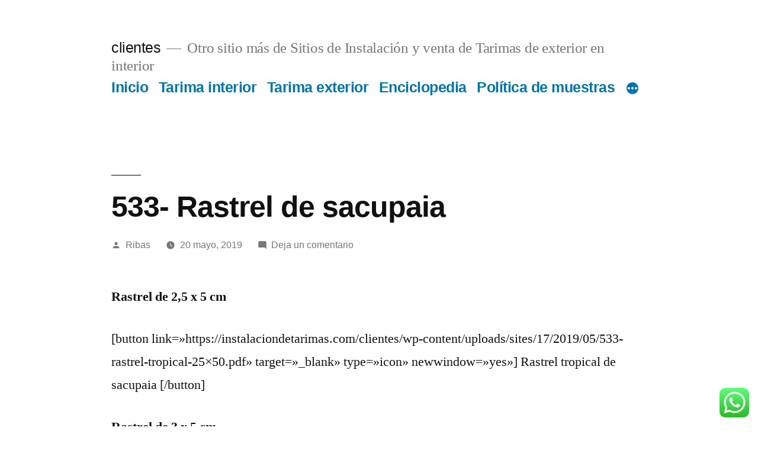

--- FILE ---
content_type: text/html; charset=UTF-8
request_url: https://instalaciondetarimas.com/clientes/2019/05/20/533-rastrel-de-sacupaia/
body_size: 19179
content:
<!doctype html>
<html lang="es">
<head>
	<meta charset="UTF-8" />
	<meta name="viewport" content="width=device-width, initial-scale=1.0" />
	<link rel="profile" href="https://gmpg.org/xfn/11" />
	<title>533- Rastrel de sacupaia &#8211; clientes</title>
<meta name='robots' content='max-image-preview:large' />
<link rel="alternate" type="application/rss+xml" title="clientes &raquo; Feed" href="https://instalaciondetarimas.com/clientes/feed/" />
<link rel="alternate" type="application/rss+xml" title="clientes &raquo; Feed de los comentarios" href="https://instalaciondetarimas.com/clientes/comments/feed/" />
<link rel="alternate" type="application/rss+xml" title="clientes &raquo; Comentario 533- Rastrel de sacupaia del feed" href="https://instalaciondetarimas.com/clientes/2019/05/20/533-rastrel-de-sacupaia/feed/" />
<link rel="alternate" title="oEmbed (JSON)" type="application/json+oembed" href="https://instalaciondetarimas.com/clientes/wp-json/oembed/1.0/embed?url=https%3A%2F%2Finstalaciondetarimas.com%2Fclientes%2F2019%2F05%2F20%2F533-rastrel-de-sacupaia%2F" />
<link rel="alternate" title="oEmbed (XML)" type="text/xml+oembed" href="https://instalaciondetarimas.com/clientes/wp-json/oembed/1.0/embed?url=https%3A%2F%2Finstalaciondetarimas.com%2Fclientes%2F2019%2F05%2F20%2F533-rastrel-de-sacupaia%2F&#038;format=xml" />
<style id='wp-img-auto-sizes-contain-inline-css'>
img:is([sizes=auto i],[sizes^="auto," i]){contain-intrinsic-size:3000px 1500px}
/*# sourceURL=wp-img-auto-sizes-contain-inline-css */
</style>
<link rel='stylesheet' id='ht_ctc_main_css-css' href='https://instalaciondetarimas.com/clientes/wp-content/plugins/click-to-chat-for-whatsapp/new/inc/assets/css/main.css?ver=4.35' media='all' />
<style id='wp-emoji-styles-inline-css'>

	img.wp-smiley, img.emoji {
		display: inline !important;
		border: none !important;
		box-shadow: none !important;
		height: 1em !important;
		width: 1em !important;
		margin: 0 0.07em !important;
		vertical-align: -0.1em !important;
		background: none !important;
		padding: 0 !important;
	}
/*# sourceURL=wp-emoji-styles-inline-css */
</style>
<style id='wp-block-library-inline-css'>
:root{--wp-block-synced-color:#7a00df;--wp-block-synced-color--rgb:122,0,223;--wp-bound-block-color:var(--wp-block-synced-color);--wp-editor-canvas-background:#ddd;--wp-admin-theme-color:#007cba;--wp-admin-theme-color--rgb:0,124,186;--wp-admin-theme-color-darker-10:#006ba1;--wp-admin-theme-color-darker-10--rgb:0,107,160.5;--wp-admin-theme-color-darker-20:#005a87;--wp-admin-theme-color-darker-20--rgb:0,90,135;--wp-admin-border-width-focus:2px}@media (min-resolution:192dpi){:root{--wp-admin-border-width-focus:1.5px}}.wp-element-button{cursor:pointer}:root .has-very-light-gray-background-color{background-color:#eee}:root .has-very-dark-gray-background-color{background-color:#313131}:root .has-very-light-gray-color{color:#eee}:root .has-very-dark-gray-color{color:#313131}:root .has-vivid-green-cyan-to-vivid-cyan-blue-gradient-background{background:linear-gradient(135deg,#00d084,#0693e3)}:root .has-purple-crush-gradient-background{background:linear-gradient(135deg,#34e2e4,#4721fb 50%,#ab1dfe)}:root .has-hazy-dawn-gradient-background{background:linear-gradient(135deg,#faaca8,#dad0ec)}:root .has-subdued-olive-gradient-background{background:linear-gradient(135deg,#fafae1,#67a671)}:root .has-atomic-cream-gradient-background{background:linear-gradient(135deg,#fdd79a,#004a59)}:root .has-nightshade-gradient-background{background:linear-gradient(135deg,#330968,#31cdcf)}:root .has-midnight-gradient-background{background:linear-gradient(135deg,#020381,#2874fc)}:root{--wp--preset--font-size--normal:16px;--wp--preset--font-size--huge:42px}.has-regular-font-size{font-size:1em}.has-larger-font-size{font-size:2.625em}.has-normal-font-size{font-size:var(--wp--preset--font-size--normal)}.has-huge-font-size{font-size:var(--wp--preset--font-size--huge)}.has-text-align-center{text-align:center}.has-text-align-left{text-align:left}.has-text-align-right{text-align:right}.has-fit-text{white-space:nowrap!important}#end-resizable-editor-section{display:none}.aligncenter{clear:both}.items-justified-left{justify-content:flex-start}.items-justified-center{justify-content:center}.items-justified-right{justify-content:flex-end}.items-justified-space-between{justify-content:space-between}.screen-reader-text{border:0;clip-path:inset(50%);height:1px;margin:-1px;overflow:hidden;padding:0;position:absolute;width:1px;word-wrap:normal!important}.screen-reader-text:focus{background-color:#ddd;clip-path:none;color:#444;display:block;font-size:1em;height:auto;left:5px;line-height:normal;padding:15px 23px 14px;text-decoration:none;top:5px;width:auto;z-index:100000}html :where(.has-border-color){border-style:solid}html :where([style*=border-top-color]){border-top-style:solid}html :where([style*=border-right-color]){border-right-style:solid}html :where([style*=border-bottom-color]){border-bottom-style:solid}html :where([style*=border-left-color]){border-left-style:solid}html :where([style*=border-width]){border-style:solid}html :where([style*=border-top-width]){border-top-style:solid}html :where([style*=border-right-width]){border-right-style:solid}html :where([style*=border-bottom-width]){border-bottom-style:solid}html :where([style*=border-left-width]){border-left-style:solid}html :where(img[class*=wp-image-]){height:auto;max-width:100%}:where(figure){margin:0 0 1em}html :where(.is-position-sticky){--wp-admin--admin-bar--position-offset:var(--wp-admin--admin-bar--height,0px)}@media screen and (max-width:600px){html :where(.is-position-sticky){--wp-admin--admin-bar--position-offset:0px}}

/*# sourceURL=wp-block-library-inline-css */
</style><style id='global-styles-inline-css'>
:root{--wp--preset--aspect-ratio--square: 1;--wp--preset--aspect-ratio--4-3: 4/3;--wp--preset--aspect-ratio--3-4: 3/4;--wp--preset--aspect-ratio--3-2: 3/2;--wp--preset--aspect-ratio--2-3: 2/3;--wp--preset--aspect-ratio--16-9: 16/9;--wp--preset--aspect-ratio--9-16: 9/16;--wp--preset--color--black: #000000;--wp--preset--color--cyan-bluish-gray: #abb8c3;--wp--preset--color--white: #FFF;--wp--preset--color--pale-pink: #f78da7;--wp--preset--color--vivid-red: #cf2e2e;--wp--preset--color--luminous-vivid-orange: #ff6900;--wp--preset--color--luminous-vivid-amber: #fcb900;--wp--preset--color--light-green-cyan: #7bdcb5;--wp--preset--color--vivid-green-cyan: #00d084;--wp--preset--color--pale-cyan-blue: #8ed1fc;--wp--preset--color--vivid-cyan-blue: #0693e3;--wp--preset--color--vivid-purple: #9b51e0;--wp--preset--color--primary: #0073a8;--wp--preset--color--secondary: #005075;--wp--preset--color--dark-gray: #111;--wp--preset--color--light-gray: #767676;--wp--preset--gradient--vivid-cyan-blue-to-vivid-purple: linear-gradient(135deg,rgb(6,147,227) 0%,rgb(155,81,224) 100%);--wp--preset--gradient--light-green-cyan-to-vivid-green-cyan: linear-gradient(135deg,rgb(122,220,180) 0%,rgb(0,208,130) 100%);--wp--preset--gradient--luminous-vivid-amber-to-luminous-vivid-orange: linear-gradient(135deg,rgb(252,185,0) 0%,rgb(255,105,0) 100%);--wp--preset--gradient--luminous-vivid-orange-to-vivid-red: linear-gradient(135deg,rgb(255,105,0) 0%,rgb(207,46,46) 100%);--wp--preset--gradient--very-light-gray-to-cyan-bluish-gray: linear-gradient(135deg,rgb(238,238,238) 0%,rgb(169,184,195) 100%);--wp--preset--gradient--cool-to-warm-spectrum: linear-gradient(135deg,rgb(74,234,220) 0%,rgb(151,120,209) 20%,rgb(207,42,186) 40%,rgb(238,44,130) 60%,rgb(251,105,98) 80%,rgb(254,248,76) 100%);--wp--preset--gradient--blush-light-purple: linear-gradient(135deg,rgb(255,206,236) 0%,rgb(152,150,240) 100%);--wp--preset--gradient--blush-bordeaux: linear-gradient(135deg,rgb(254,205,165) 0%,rgb(254,45,45) 50%,rgb(107,0,62) 100%);--wp--preset--gradient--luminous-dusk: linear-gradient(135deg,rgb(255,203,112) 0%,rgb(199,81,192) 50%,rgb(65,88,208) 100%);--wp--preset--gradient--pale-ocean: linear-gradient(135deg,rgb(255,245,203) 0%,rgb(182,227,212) 50%,rgb(51,167,181) 100%);--wp--preset--gradient--electric-grass: linear-gradient(135deg,rgb(202,248,128) 0%,rgb(113,206,126) 100%);--wp--preset--gradient--midnight: linear-gradient(135deg,rgb(2,3,129) 0%,rgb(40,116,252) 100%);--wp--preset--font-size--small: 19.5px;--wp--preset--font-size--medium: 20px;--wp--preset--font-size--large: 36.5px;--wp--preset--font-size--x-large: 42px;--wp--preset--font-size--normal: 22px;--wp--preset--font-size--huge: 49.5px;--wp--preset--spacing--20: 0.44rem;--wp--preset--spacing--30: 0.67rem;--wp--preset--spacing--40: 1rem;--wp--preset--spacing--50: 1.5rem;--wp--preset--spacing--60: 2.25rem;--wp--preset--spacing--70: 3.38rem;--wp--preset--spacing--80: 5.06rem;--wp--preset--shadow--natural: 6px 6px 9px rgba(0, 0, 0, 0.2);--wp--preset--shadow--deep: 12px 12px 50px rgba(0, 0, 0, 0.4);--wp--preset--shadow--sharp: 6px 6px 0px rgba(0, 0, 0, 0.2);--wp--preset--shadow--outlined: 6px 6px 0px -3px rgb(255, 255, 255), 6px 6px rgb(0, 0, 0);--wp--preset--shadow--crisp: 6px 6px 0px rgb(0, 0, 0);}:where(.is-layout-flex){gap: 0.5em;}:where(.is-layout-grid){gap: 0.5em;}body .is-layout-flex{display: flex;}.is-layout-flex{flex-wrap: wrap;align-items: center;}.is-layout-flex > :is(*, div){margin: 0;}body .is-layout-grid{display: grid;}.is-layout-grid > :is(*, div){margin: 0;}:where(.wp-block-columns.is-layout-flex){gap: 2em;}:where(.wp-block-columns.is-layout-grid){gap: 2em;}:where(.wp-block-post-template.is-layout-flex){gap: 1.25em;}:where(.wp-block-post-template.is-layout-grid){gap: 1.25em;}.has-black-color{color: var(--wp--preset--color--black) !important;}.has-cyan-bluish-gray-color{color: var(--wp--preset--color--cyan-bluish-gray) !important;}.has-white-color{color: var(--wp--preset--color--white) !important;}.has-pale-pink-color{color: var(--wp--preset--color--pale-pink) !important;}.has-vivid-red-color{color: var(--wp--preset--color--vivid-red) !important;}.has-luminous-vivid-orange-color{color: var(--wp--preset--color--luminous-vivid-orange) !important;}.has-luminous-vivid-amber-color{color: var(--wp--preset--color--luminous-vivid-amber) !important;}.has-light-green-cyan-color{color: var(--wp--preset--color--light-green-cyan) !important;}.has-vivid-green-cyan-color{color: var(--wp--preset--color--vivid-green-cyan) !important;}.has-pale-cyan-blue-color{color: var(--wp--preset--color--pale-cyan-blue) !important;}.has-vivid-cyan-blue-color{color: var(--wp--preset--color--vivid-cyan-blue) !important;}.has-vivid-purple-color{color: var(--wp--preset--color--vivid-purple) !important;}.has-black-background-color{background-color: var(--wp--preset--color--black) !important;}.has-cyan-bluish-gray-background-color{background-color: var(--wp--preset--color--cyan-bluish-gray) !important;}.has-white-background-color{background-color: var(--wp--preset--color--white) !important;}.has-pale-pink-background-color{background-color: var(--wp--preset--color--pale-pink) !important;}.has-vivid-red-background-color{background-color: var(--wp--preset--color--vivid-red) !important;}.has-luminous-vivid-orange-background-color{background-color: var(--wp--preset--color--luminous-vivid-orange) !important;}.has-luminous-vivid-amber-background-color{background-color: var(--wp--preset--color--luminous-vivid-amber) !important;}.has-light-green-cyan-background-color{background-color: var(--wp--preset--color--light-green-cyan) !important;}.has-vivid-green-cyan-background-color{background-color: var(--wp--preset--color--vivid-green-cyan) !important;}.has-pale-cyan-blue-background-color{background-color: var(--wp--preset--color--pale-cyan-blue) !important;}.has-vivid-cyan-blue-background-color{background-color: var(--wp--preset--color--vivid-cyan-blue) !important;}.has-vivid-purple-background-color{background-color: var(--wp--preset--color--vivid-purple) !important;}.has-black-border-color{border-color: var(--wp--preset--color--black) !important;}.has-cyan-bluish-gray-border-color{border-color: var(--wp--preset--color--cyan-bluish-gray) !important;}.has-white-border-color{border-color: var(--wp--preset--color--white) !important;}.has-pale-pink-border-color{border-color: var(--wp--preset--color--pale-pink) !important;}.has-vivid-red-border-color{border-color: var(--wp--preset--color--vivid-red) !important;}.has-luminous-vivid-orange-border-color{border-color: var(--wp--preset--color--luminous-vivid-orange) !important;}.has-luminous-vivid-amber-border-color{border-color: var(--wp--preset--color--luminous-vivid-amber) !important;}.has-light-green-cyan-border-color{border-color: var(--wp--preset--color--light-green-cyan) !important;}.has-vivid-green-cyan-border-color{border-color: var(--wp--preset--color--vivid-green-cyan) !important;}.has-pale-cyan-blue-border-color{border-color: var(--wp--preset--color--pale-cyan-blue) !important;}.has-vivid-cyan-blue-border-color{border-color: var(--wp--preset--color--vivid-cyan-blue) !important;}.has-vivid-purple-border-color{border-color: var(--wp--preset--color--vivid-purple) !important;}.has-vivid-cyan-blue-to-vivid-purple-gradient-background{background: var(--wp--preset--gradient--vivid-cyan-blue-to-vivid-purple) !important;}.has-light-green-cyan-to-vivid-green-cyan-gradient-background{background: var(--wp--preset--gradient--light-green-cyan-to-vivid-green-cyan) !important;}.has-luminous-vivid-amber-to-luminous-vivid-orange-gradient-background{background: var(--wp--preset--gradient--luminous-vivid-amber-to-luminous-vivid-orange) !important;}.has-luminous-vivid-orange-to-vivid-red-gradient-background{background: var(--wp--preset--gradient--luminous-vivid-orange-to-vivid-red) !important;}.has-very-light-gray-to-cyan-bluish-gray-gradient-background{background: var(--wp--preset--gradient--very-light-gray-to-cyan-bluish-gray) !important;}.has-cool-to-warm-spectrum-gradient-background{background: var(--wp--preset--gradient--cool-to-warm-spectrum) !important;}.has-blush-light-purple-gradient-background{background: var(--wp--preset--gradient--blush-light-purple) !important;}.has-blush-bordeaux-gradient-background{background: var(--wp--preset--gradient--blush-bordeaux) !important;}.has-luminous-dusk-gradient-background{background: var(--wp--preset--gradient--luminous-dusk) !important;}.has-pale-ocean-gradient-background{background: var(--wp--preset--gradient--pale-ocean) !important;}.has-electric-grass-gradient-background{background: var(--wp--preset--gradient--electric-grass) !important;}.has-midnight-gradient-background{background: var(--wp--preset--gradient--midnight) !important;}.has-small-font-size{font-size: var(--wp--preset--font-size--small) !important;}.has-medium-font-size{font-size: var(--wp--preset--font-size--medium) !important;}.has-large-font-size{font-size: var(--wp--preset--font-size--large) !important;}.has-x-large-font-size{font-size: var(--wp--preset--font-size--x-large) !important;}
/*# sourceURL=global-styles-inline-css */
</style>

<style id='classic-theme-styles-inline-css'>
/*! This file is auto-generated */
.wp-block-button__link{color:#fff;background-color:#32373c;border-radius:9999px;box-shadow:none;text-decoration:none;padding:calc(.667em + 2px) calc(1.333em + 2px);font-size:1.125em}.wp-block-file__button{background:#32373c;color:#fff;text-decoration:none}
/*# sourceURL=/wp-includes/css/classic-themes.min.css */
</style>
<link rel='stylesheet' id='contact-form-7-css' href='https://instalaciondetarimas.com/clientes/wp-content/plugins/contact-form-7/includes/css/styles.css?ver=6.1.4' media='all' />
<link rel='stylesheet' id='printomatic-css-css' href='https://instalaciondetarimas.com/clientes/wp-content/plugins/print-o-matic/css/style.css?ver=2.0' media='all' />
<link rel='stylesheet' id='twentynineteen-style-css' href='https://instalaciondetarimas.com/clientes/wp-content/themes/twentynineteen/style.css?ver=3.2' media='all' />
<link rel='stylesheet' id='twentynineteen-print-style-css' href='https://instalaciondetarimas.com/clientes/wp-content/themes/twentynineteen/print.css?ver=3.2' media='print' />
<link rel='stylesheet' id='et_lb_modules-css' href='https://instalaciondetarimas.com/clientes/wp-content/plugins/elegantbuilder/style.css?ver=2.4' media='all' />
<script src="https://instalaciondetarimas.com/clientes/wp-includes/js/jquery/jquery.min.js?ver=3.7.1" id="jquery-core-js"></script>
<script src="https://instalaciondetarimas.com/clientes/wp-includes/js/jquery/jquery-migrate.min.js?ver=3.4.1" id="jquery-migrate-js"></script>
<script id="jquery-js-after">
jQuery(document).ready(function() {
	jQuery(".0094284f41249366a68ba09e81bcf7d0").click(function() {
		jQuery.post(
			"https://instalaciondetarimas.com/clientes/wp-admin/admin-ajax.php", {
				"action": "quick_adsense_onpost_ad_click",
				"quick_adsense_onpost_ad_index": jQuery(this).attr("data-index"),
				"quick_adsense_nonce": "6e5ad5601d",
			}, function(response) { }
		);
	});
});

//# sourceURL=jquery-js-after
</script>
<script src="https://instalaciondetarimas.com/clientes/wp-content/plugins/click-to-chat-for-whatsapp/new/inc/assets/js/app.js?ver=4.35" id="ht_ctc_app_js-js"></script>
<script src="https://instalaciondetarimas.com/clientes/wp-content/themes/twentynineteen/js/priority-menu.js?ver=20200129" id="twentynineteen-priority-menu-js" defer data-wp-strategy="defer"></script>
<link rel="https://api.w.org/" href="https://instalaciondetarimas.com/clientes/wp-json/" /><link rel="alternate" title="JSON" type="application/json" href="https://instalaciondetarimas.com/clientes/wp-json/wp/v2/posts/2241" /><link rel="EditURI" type="application/rsd+xml" title="RSD" href="https://instalaciondetarimas.com/clientes/xmlrpc.php?rsd" />
<meta name="generator" content="WordPress 6.9" />
<link rel="canonical" href="https://instalaciondetarimas.com/clientes/2019/05/20/533-rastrel-de-sacupaia/" />
<link rel='shortlink' href='https://instalaciondetarimas.com/clientes/?p=2241' />
<script type="text/javascript">window.ccb_nonces = {"ccb_payment":"9a6e1e8345","ccb_contact_form":"7ba99c7097","ccb_woo_checkout":"634282b1ae","ccb_add_order":"afbf768a19","ccb_orders":"e93f2f81e8","ccb_send_invoice":"e432828357","ccb_get_invoice":"61dcee87d8","ccb_wp_hook_nonce":"dfffd534cf","ccb_razorpay_receive":"fc29495f33","ccb_woocommerce_payment":"0307b81573","ccb_calc_views":"755fd02ac7","ccb_calc_interactions":"59d731275e"};</script><link rel="pingback" href="https://instalaciondetarimas.com/clientes/xmlrpc.php"><link rel='stylesheet' id='gglcptch-css' href='https://instalaciondetarimas.com/clientes/wp-content/plugins/google-captcha/css/gglcptch.css?ver=1.85' media='all' />
</head>

<body class="wp-singular post-template-default single single-post postid-2241 single-format-standard wp-embed-responsive wp-theme-twentynineteen singular image-filters-enabled modula-best-grid-gallery">
<div id="page" class="site">
	<a class="skip-link screen-reader-text" href="#content">
		Saltar al contenido	</a>

		<header id="masthead" class="site-header">

			<div class="site-branding-container">
				<div class="site-branding">

									<p class="site-title"><a href="https://instalaciondetarimas.com/clientes/" rel="home" >clientes</a></p>
			
				<p class="site-description">
				Otro sitio más de Sitios de Instalación y venta de Tarimas de exterior en interior			</p>
				<nav id="site-navigation" class="main-navigation" aria-label="Menú superior">
			<div class="menu-menu-1-container"><ul id="menu-menu-1" class="main-menu"><li id="menu-item-10" class="menu-item menu-item-type-custom menu-item-object-custom menu-item-10"><a href="https://instalaciondetarimas.com">Inicio</a></li>
<li id="menu-item-12" class="menu-item menu-item-type-custom menu-item-object-custom menu-item-12"><a href="https://instalaciondetarimas.com/madera-maciza-interior/">Tarima interior</a></li>
<li id="menu-item-13" class="menu-item menu-item-type-custom menu-item-object-custom menu-item-13"><a href="https://instalaciondetarimas.com/tarima-exterior/">Tarima exterior</a></li>
<li id="menu-item-14" class="menu-item menu-item-type-custom menu-item-object-custom menu-item-14"><a href="https://instalaciondetarimas.com/enciclopedia-de-la-madera/">Enciclopedia</a></li>
<li id="menu-item-16" class="menu-item menu-item-type-post_type menu-item-object-page menu-item-16"><a href="https://instalaciondetarimas.com/clientes/pagina-ejemplo/">Política de muestras</a></li>
<li id="menu-item-32" class="menu-item menu-item-type-post_type menu-item-object-page menu-item-32"><a href="https://instalaciondetarimas.com/clientes/forma-de-compra/">Forma de compra</a></li>
<li id="menu-item-35" class="menu-item menu-item-type-post_type menu-item-object-page menu-item-35"><a href="https://instalaciondetarimas.com/clientes/modelo-de-contrato-con-garantia/">Modelo de contrato con garantía</a></li>
</ul></div>
			<div class="main-menu-more">
				<ul class="main-menu">
					<li class="menu-item menu-item-has-children">
						<button class="submenu-expand main-menu-more-toggle is-empty" tabindex="-1"
							aria-label="Más" aria-haspopup="true" aria-expanded="false"><svg class="svg-icon" width="24" height="24" aria-hidden="true" role="img" focusable="false" xmlns="http://www.w3.org/2000/svg"><g fill="none" fill-rule="evenodd"><path d="M0 0h24v24H0z"/><path fill="currentColor" fill-rule="nonzero" d="M12 2c5.52 0 10 4.48 10 10s-4.48 10-10 10S2 17.52 2 12 6.48 2 12 2zM6 14a2 2 0 1 0 0-4 2 2 0 0 0 0 4zm6 0a2 2 0 1 0 0-4 2 2 0 0 0 0 4zm6 0a2 2 0 1 0 0-4 2 2 0 0 0 0 4z"/></g></svg>
						</button>
						<ul class="sub-menu hidden-links">
							<li class="mobile-parent-nav-menu-item">
								<button class="menu-item-link-return"><svg class="svg-icon" width="24" height="24" aria-hidden="true" role="img" focusable="false" viewBox="0 0 24 24" version="1.1" xmlns="http://www.w3.org/2000/svg" xmlns:xlink="http://www.w3.org/1999/xlink"><path d="M15.41 7.41L14 6l-6 6 6 6 1.41-1.41L10.83 12z"></path><path d="M0 0h24v24H0z" fill="none"></path></svg>Volver
								</button>
							</li>
						</ul>
					</li>
				</ul>
			</div>		</nav><!-- #site-navigation -->
		</div><!-- .site-branding -->
			</div><!-- .site-branding-container -->

					</header><!-- #masthead -->

	<div id="content" class="site-content">

	<div id="primary" class="content-area">
		<main id="main" class="site-main">

			
<article id="post-2241" class="post-2241 post type-post status-publish format-standard hentry category-sin-categoria entry">
		<header class="entry-header">
		
<h1 class="entry-title">533- Rastrel de sacupaia</h1>
<div class="entry-meta">
	<span class="byline"><svg class="svg-icon" width="16" height="16" aria-hidden="true" role="img" focusable="false" viewBox="0 0 24 24" version="1.1" xmlns="http://www.w3.org/2000/svg" xmlns:xlink="http://www.w3.org/1999/xlink"><path d="M12 12c2.21 0 4-1.79 4-4s-1.79-4-4-4-4 1.79-4 4 1.79 4 4 4zm0 2c-2.67 0-8 1.34-8 4v2h16v-2c0-2.66-5.33-4-8-4z"></path><path d="M0 0h24v24H0z" fill="none"></path></svg><span class="screen-reader-text">Publicado por</span><span class="author vcard"><a class="url fn n" href="https://instalaciondetarimas.com/clientes/author/admin/">Ribas</a></span></span>	<span class="posted-on"><svg class="svg-icon" width="16" height="16" aria-hidden="true" role="img" focusable="false" xmlns="http://www.w3.org/2000/svg" viewBox="0 0 24 24"><defs><path id="a" d="M0 0h24v24H0V0z"></path></defs><clipPath id="b"><use xlink:href="#a" overflow="visible"></use></clipPath><path clip-path="url(#b)" d="M12 2C6.5 2 2 6.5 2 12s4.5 10 10 10 10-4.5 10-10S17.5 2 12 2zm4.2 14.2L11 13V7h1.5v5.2l4.5 2.7-.8 1.3z"></path></svg><a href="https://instalaciondetarimas.com/clientes/2019/05/20/533-rastrel-de-sacupaia/" rel="bookmark"><time class="entry-date published" datetime="2019-05-20T18:20:35+00:00">20 mayo, 2019</time><time class="updated" datetime="2019-05-21T11:48:54+00:00">21 mayo, 2019</time></a></span>	<span class="comment-count">
				<span class="comments-link"><svg class="svg-icon" width="16" height="16" aria-hidden="true" role="img" focusable="false" viewBox="0 0 24 24" version="1.1" xmlns="http://www.w3.org/2000/svg" xmlns:xlink="http://www.w3.org/1999/xlink"><path d="M21.99 4c0-1.1-.89-2-1.99-2H4c-1.1 0-2 .9-2 2v12c0 1.1.9 2 2 2h14l4 4-.01-18z"></path><path d="M0 0h24v24H0z" fill="none"></path></svg><a href="https://instalaciondetarimas.com/clientes/2019/05/20/533-rastrel-de-sacupaia/#respond">Deja un comentario<span class="screen-reader-text"> en 533- Rastrel de sacupaia</span></a></span>	</span>
	</div><!-- .entry-meta -->
		</header>
	
	<div class="entry-content">
		<p><strong>Rastrel de 2,5 x 5 cm<br />
</strong></p>
[button link=»https://instalaciondetarimas.com/clientes/wp-content/uploads/sites/17/2019/05/533-rastrel-tropical-25&#215;50.pdf» target=»_blank» type=»icon» newwindow=»yes»] Rastrel tropical de sacupaia [/button]
<p><strong>Rastrel de 3 x 5 cm<br />
</strong></p>
[button link=»https://instalaciondetarimas.com/clientes/wp-content/uploads/sites/17/2019/05/533-ratrel-tropical-30&#215;50.pdf» target=»_blank» type=»icon» newwindow=»yes»] Rastrel tropical de sacupaia [/button]
<p><strong>Adhesivos<br />
</strong></p>
[button link=»https://instalaciondetarimas.com/clientes/wp-content/uploads/sites/17/2019/05/533-adhesivos.pdf» target=»_blank» type=»icon» newwindow=»yes»] Adhesivos [/button]
<p>&nbsp;</p>
<ul>
<li>Dureza del <a href="https://instalaciondetarimas.com/blog/2018/02/09/la-instalacion-de-los-rastreles-para-sujetar-la-tarima/" target="_blank" rel="noopener">rastrel tropical</a> de sacupaia: entre 900 y 1070 kg/m3 de densidad, con fibra entrelazada. Alta resistencia a los insectos. Imputrescible</li>
<li>Dureza del rastrel de iroko: entre 700 y 750 kg/m3 de densidad, con fibra lisa. Media resistencia a los isecnectos. Medianamente Imputrescible</li>
<li>Dureza del rastrel de pino: entre 300 y 350 kg/m3 de densidad, con fibra lisa. Ninguna resistencia a los insectos ( el autoclave y el cuperozado no modifica la densidad tan solo protege temporalmente a la madera de los insectos). Putrescible.</li>
</ul>
<p><strong>Plazos de entrega de los materiales<br />
</strong></p>
<p><em>Entre 7 ó 8 días naturales una vez hecha efectiva la transferencia.</em></p>
<p><strong>Memoria de calidades<br />
</strong></p>
<ul>
<li><strong>Todas nuestras tarimas están certificadas y son tropicales</strong>. Resistentes al ataque de las termitas, polilla de la madera y a la carcoma. La Massaranduba es la madera más dura de uso comercial.</li>
<li>Todas las tarimas de madera llevan certificados europeos. AENOR, IQNET, FSC. Que básicamente garantiza la autenticidad de la madera, la calidad de la fabricación y su procedencia ecológica.</li>
<li>Ratreles <strong>tropicales de sacupaia con una densidad similar al ipé tienen una garantía de 10 años. Medidas</strong> de <strong>50 mm x30 mm</strong>, no son los pequeños de 4&#215;2,5. No se incluyen rastreles de <em>pino en autoclave</em> o <em>cuperizado</em> de calidad muy inferior. Puede leer <a href="https://instalaciondetarimas.com/blog/2017/04/21/la-clasificacion-de-la-madera-por-su-densidad/" target="_blank" rel="nofollow noopener">aquí</a> las consecuencias de emplear pino por tener menor densidad.</li>
<li>El rastrel tropical no es de Iroko, que es una madera con una densidad de 700 kg/m3, sino de sacupaia una madera de casi 1000 kg/m3. Mucho más dura y resistente.</li>
<li>Para toda la tornillería visible y las grapas le ofertamos acero inoxidable AISI 315 (A4),</li>
<li>Se ha calculado los rastreles para un espacio de 33 y 35 cm según las necesidades del montaje.</li>
<li>Empleamos los adhesivos con certificados D4 para la intemperie. Todas las uniones de cabeza de la tarima encoladas y reforzadas por debajo con adhesivos D4. Puede leer <a href="https://instalaciondetarimas.com/blog/2016/07/27/calidad-de-la-instalacion-exterior/" target="_blank" rel="noopener noreferrer">aquí </a>las claves de un buen montaje con buenos materiales.</li>
<li>Las testas de la tarima deben ir encoladas con el adhesivo D4, el adhesivo debe rebosar al unir las piezas, para asegurarnos de que los vasos leñosos queden cerrados</li>
<li>Primer mantenimiento con uno de los mejores productos del mercado de la marca Sikkens, Cetol WF711 O con aceite de la marca Cedria. Descubra en <a href="https://instalaciondetarimas.com/blog/2015/11/12/consejos-de-aplicacion-de-lasur-o-aceite-para-tarima-de-exterior/" target="_blank" rel="noopener noreferrer">este enlace</a> las ventajas de este producto.</li>
</ul>
<p>&nbsp;</p>
<p><strong>Realizar la compra<br />
</strong></p>
<p>Todas las transacciones se realizan mediante transferencias bancarias para que consten los movimientos. Antes de hacer una transferencia el cliente recibe una factura proforma. Despues de que la transferencia se ha hecho efectivo se envía una factura. Puede ver más detalles:</p>
[button link=»https://instalaciondetarimas.com/forma-compra-la-tarima/» target=»_blank» type=»icon» newwindow=»yes»] ¿CÓMO REALIZAR LA COMPRA? [/button]
<p><strong>Forma de pago<br />
</strong></p>
<p>Pago de los materiales por transferencia.</p>
<p>Los pagos solamente se pueden realizar mediante ingresos o transferencias bancarias, no se aceptan pagos en mano o por cheque. Los materiales solamente se enviran una vez que el ingreso se vea reflejado en cuenta, no son válidos justificantes de ingreso para enviar los materiales, aunque un justificante puede agilizar los trámites de envío mientras se hace efectivo.</p>
<p>1 -Firma del contrato</p>
<p>2 -Envío de la factura proforma previo al ingreso</p>
<p>3 -Una vez hecho efectivo la transferencia o ingreso se envía la factura de los materiales</p>
<p><strong>Opciones de pago</strong></p>
<p>3.1 -Forma de pago mediante transferencia</p>
<p>3.2 -Forma de pago mediante aval bancario en Bankia<br />
Supone un 3,4% más sobre el importe y los gastos de la notaría a cargo a cargo del cliente</p>
<p><strong>Plazos de entrega de los materiales<br />
</strong></p>
<p><em>Entre 6 ó 7 días naturales a partir de hecha efectiva la transferencia</em>. Cabe añadir que en ocasiones puede haber retrasos por parte de la agencia de transporte de los cuales no somos responsables. En el caso de accidentes los materiales van asegurados y el cliente recibiría el cobro mediante las aseguradoras del transportista.</p>
<p><strong>Forma de pago de la mano de obra en caso de contratarla<br />
</strong></p>
<p>Los pagos en mano con un recibí..</p>
<p>25% el día del comienzo</p>
<p>25% al llegar a la mitad de la obra entendida por m2</p>
<p>25% faltando un 25% de m2 para terminar</p>
<p>25% el mismo día de la finalización.</p>
<p><strong>Plazos de realización<em> de la obra</em><br />
</strong></p>
<p><em>Entre 10 ó 15 días naturales</em></p>
<p><em><strong>Revisión del albarán de entrega</strong><br />
Cuando el reciba el material deberá observar el estado de los embalajes, anotando en el albarán de entrega si ha observado algún desperfecto, haciendo fotos y comunicandoselo al vendedor . Cualquier pieza defectuosa será cambiada por una nueva sin coste alguno.</em></p>
<p><strong>Política de muestras<br />
</strong></p>
[button link=»https://instalaciondetarimas.com/madera-maciza-interior/muestras-de-madera/» target=»_blank» type=»icon» newwindow=»yes»] CÓMO OBTENER UNA MUESTRAS DE MADERA [/button]
<h2>Consejos de instalación de la tarima exterior:</h2>
<p><a href="https://instalaciondetarimas.com/blog/2017/04/12/rastrel-con-clavos-de-acero-inoxidable-o-bricomatados/" target="_blank" rel="noopener noreferrer">¿Cómo fijamos los rastreles al suelo? </a></p>
<p><a href="https://instalaciondetarimas.com/blog/2016/07/04/colocacion-de-los-rastreles-tropicales-tumbados-o-de-pie/" target="_blank" rel="noopener noreferrer">¿Cómo colocamos los rastreles tumbados o de pie?</a></p>
<p><a href="https://instalaciondetarimas.com/blog/2014/08/03/las-ventajas-de-la-instalacin-de-tarima-de-exterior-con-rastreles-tropicales/" target="_blank" rel="noopener noreferrer">¿Por qué los rastreles deben ser tropicales? </a></p>
<p><a href="https://instalaciondetarimas.com/blog/2016/12/15/la-direccion-de-la-instalacion-de-la-tarima/" target="_blank" rel="noopener noreferrer">¿Cuál es la dirección correcta que debe llevar la tarima en la instalación? </a></p>
<p><a href="https://instalaciondetarimas.com/tarima-exterior/2016/03/09/remates-en-la-tarima-exterior-con-grapia/" target="_blank" rel="noopener noreferrer">¿Cómo instalamos la primera línea de la tarima, atornillada o sin atornillar?</a></p>
<p><a href="https://instalaciondetarimas.com/tarima-exterior/2016/01/23/tarima-exterior-con-grapa-vista/" target="_blank" rel="noopener noreferrer">¿Tarima con sistema de grapa vista o con grapa oculta?</a></p>
<p>| Venta directa en España y cualquier parte de Europa | <strong>636 52 04 08</strong> | 91 890 51 61 | tarima@instalaciondetarimas.com | | <a href="https://plus.google.com/+Instalaciondetarimas/posts" target="_blank" rel="noopener noreferrer">Puedes seguirnos en Google + </a>| <a href="https://www.facebook.com/instalacionyventadetarimas/" target="_blank" rel="noopener noreferrer">Facebook</a> |</p>
<p>&nbsp;</p>
<ul>
<li>Un litro rinde 10 m2 o 12 m2</li>
<li>El cetol WF771 es el único producto de Sikkens que no requiere lijados posteriores.</li>
</ul>
[button link=»https://instalaciondetarimas.com/blog/2018/03/20/como-tratar-la-tarima-exterior/» target=»_blank» type=»icon» newwindow=»yes»] CÓMO APLICAR EL PRODUCTO [/button]
[button link=»https://instalaciondetarimas.com/tarima-exterior/wp-content/uploads/sites/11/2016/08/MANTENIMIENTO-TARIMA-EXTERIOR2.pdf» target=»_blank» type=»icon» newwindow=»yes»] GUÍA DEL SATURADOR CETOL W711 DE SIKKENS [/button]
[button link=»https://instalaciondetarimas.com/tarima-exterior/2016/08/05/saturador-cetol-wf771-de-sikkens» target=»_blank» type=»icon» newwindow=»yes»] PRECIOS W711 DE SIKKENS [/button]
[button link=»https://www.google.es/search?sa=X&amp;biw=320&amp;bih=452&amp;q=sobremadera+instalacion+de+tarimas&amp;ludocid=6179872667746904430&amp;kgs=185466e05bc79bea&amp;shndl=-1&amp;source=sh/x/kp/local&amp;entrypoint=sh/x/kp/local#fpstate=lie&amp;lrd=0xd410bb573ed5a03:0x55c35172ee33296e,1&#8243;] OPINIONES DE NUESTROS CLIENTES [/button]
[box]| Venta e instalación directa en España y venta en cualquier parte de Europa | <strong>636 52 04 08</strong> | 91 890 51 61 | tarima@instalaciondetarimas.com | Especialistas en instalación en tarimas de exterior y tarima de madera maciza interior | Calidad de la instalación exterior |[/box]
<p><img fetchpriority="high" decoding="async" class="aligncenter size-full wp-image-1319" src="https://instalaciondetarimas.com/clientes/wp-content/uploads/sites/17/2018/05/tratada.jpg" alt="" width="750" height="515" srcset="https://instalaciondetarimas.com/clientes/wp-content/uploads/sites/17/2018/05/tratada.jpg 750w, https://instalaciondetarimas.com/clientes/wp-content/uploads/sites/17/2018/05/tratada-300x206.jpg 300w" sizes="(max-width: 750px) 100vw, 750px" /></p>
<h1></h1>
<!--CusAds0-->
<div style="font-size: 0px; height: 0px; line-height: 0px; margin: 0; padding: 0; clear: both;"></div>	</div><!-- .entry-content -->

	<footer class="entry-footer">
		<span class="byline"><svg class="svg-icon" width="16" height="16" aria-hidden="true" role="img" focusable="false" viewBox="0 0 24 24" version="1.1" xmlns="http://www.w3.org/2000/svg" xmlns:xlink="http://www.w3.org/1999/xlink"><path d="M12 12c2.21 0 4-1.79 4-4s-1.79-4-4-4-4 1.79-4 4 1.79 4 4 4zm0 2c-2.67 0-8 1.34-8 4v2h16v-2c0-2.66-5.33-4-8-4z"></path><path d="M0 0h24v24H0z" fill="none"></path></svg><span class="screen-reader-text">Publicado por</span><span class="author vcard"><a class="url fn n" href="https://instalaciondetarimas.com/clientes/author/admin/">Ribas</a></span></span><span class="posted-on"><svg class="svg-icon" width="16" height="16" aria-hidden="true" role="img" focusable="false" xmlns="http://www.w3.org/2000/svg" viewBox="0 0 24 24"><defs><path id="a" d="M0 0h24v24H0V0z"></path></defs><clipPath id="b"><use xlink:href="#a" overflow="visible"></use></clipPath><path clip-path="url(#b)" d="M12 2C6.5 2 2 6.5 2 12s4.5 10 10 10 10-4.5 10-10S17.5 2 12 2zm4.2 14.2L11 13V7h1.5v5.2l4.5 2.7-.8 1.3z"></path></svg><a href="https://instalaciondetarimas.com/clientes/2019/05/20/533-rastrel-de-sacupaia/" rel="bookmark"><time class="entry-date published" datetime="2019-05-20T18:20:35+00:00">20 mayo, 2019</time><time class="updated" datetime="2019-05-21T11:48:54+00:00">21 mayo, 2019</time></a></span><span class="cat-links"><svg class="svg-icon" width="16" height="16" aria-hidden="true" role="img" focusable="false" xmlns="http://www.w3.org/2000/svg" viewBox="0 0 24 24"><path d="M10 4H4c-1.1 0-1.99.9-1.99 2L2 18c0 1.1.9 2 2 2h16c1.1 0 2-.9 2-2V8c0-1.1-.9-2-2-2h-8l-2-2z"></path><path d="M0 0h24v24H0z" fill="none"></path></svg><span class="screen-reader-text">Publicado en</span><a href="https://instalaciondetarimas.com/clientes/category/sin-categoria/" rel="category tag">Sin categoría</a></span>	</footer><!-- .entry-footer -->

				
</article><!-- #post-2241 -->

	<nav class="navigation post-navigation" aria-label="Entradas">
		<h2 class="screen-reader-text">Navegación de entradas</h2>
		<div class="nav-links"><div class="nav-previous"><a href="https://instalaciondetarimas.com/clientes/2019/05/20/523-cetol-wf-771/" rel="prev"><span class="meta-nav" aria-hidden="true">Entrada anterior</span> <span class="screen-reader-text">Entrada anterior:</span> <br/><span class="post-title">523 Cetol WF 771</span></a></div><div class="nav-next"><a href="https://instalaciondetarimas.com/clientes/2019/05/21/534-cetol-wf-771/" rel="next"><span class="meta-nav" aria-hidden="true">Entrada siguiente</span> <span class="screen-reader-text">Entrada siguiente:</span> <br/><span class="post-title">534 Cetol WF 771</span></a></div></div>
	</nav>
<div id="comments" class="comments-area">
	<div class="comments-title-wrap no-responses">
		<h2 class="comments-title">
		Dejar un comentario		</h2><!-- .comments-title -->
			</div><!-- .comments-title-wrap -->
		<div id="respond" class="comment-respond">
		<h3 id="reply-title" class="comment-reply-title"> <small><a rel="nofollow" id="cancel-comment-reply-link" href="/clientes/2019/05/20/533-rastrel-de-sacupaia/#respond" style="display:none;">Cancelar la respuesta</a></small></h3><form action="https://instalaciondetarimas.com/clientes/wp-comments-post.php" method="post" id="commentform" class="comment-form"><p class="comment-notes"><span id="email-notes">Tu dirección de correo electrónico no será publicada.</span> <span class="required-field-message">Los campos obligatorios están marcados con <span class="required">*</span></span></p><p class="comment-form-comment"><label for="comment">Comentario <span class="required">*</span></label> <textarea autocomplete="new-password"  id="gd62a8c196"  name="gd62a8c196"   cols="45" rows="5" maxlength="65525" required></textarea><textarea id="comment" aria-label="hp-comment" aria-hidden="true" name="comment" autocomplete="new-password" style="padding:0 !important;clip:rect(1px, 1px, 1px, 1px) !important;position:absolute !important;white-space:nowrap !important;height:1px !important;width:1px !important;overflow:hidden !important;" tabindex="-1"></textarea><script data-noptimize>document.getElementById("comment").setAttribute( "id", "ac59719208442e72a3c1e73152b61540" );document.getElementById("gd62a8c196").setAttribute( "id", "comment" );</script></p><p class="comment-form-author"><label for="author">Nombre <span class="required">*</span></label> <input id="author" name="author" type="text" value="" size="30" maxlength="245" autocomplete="name" required /></p>
<p class="comment-form-email"><label for="email">Correo electrónico <span class="required">*</span></label> <input id="email" name="email" type="email" value="" size="30" maxlength="100" aria-describedby="email-notes" autocomplete="email" required /></p>
<p class="comment-form-url"><label for="url">Web</label> <input id="url" name="url" type="url" value="" size="30" maxlength="200" autocomplete="url" /></p>
<p class="comment-form-cookies-consent"><input id="wp-comment-cookies-consent" name="wp-comment-cookies-consent" type="checkbox" value="yes" /> <label for="wp-comment-cookies-consent">Guarda mi nombre, correo electrónico y web en este navegador para la próxima vez que comente.</label></p>
<div class="gglcptch gglcptch_v2"><div id="gglcptch_recaptcha_288314875" class="gglcptch_recaptcha"></div>
				<noscript>
					<div style="width: 302px;">
						<div style="width: 302px; height: 422px; position: relative;">
							<div style="width: 302px; height: 422px; position: absolute;">
								<iframe src="https://www.google.com/recaptcha/api/fallback?k=6LfKOx8UAAAAADFFEVzisg3fuJ7V4N4wQrCZlfB9" frameborder="0" scrolling="no" style="width: 302px; height:422px; border-style: none;"></iframe>
							</div>
						</div>
						<div style="border-style: none; bottom: 12px; left: 25px; margin: 0px; padding: 0px; right: 25px; background: #f9f9f9; border: 1px solid #c1c1c1; border-radius: 3px; height: 60px; width: 300px;">
							<input type="hidden" id="g-recaptcha-response" name="g-recaptcha-response" class="g-recaptcha-response" style="width: 250px !important; height: 40px !important; border: 1px solid #c1c1c1 !important; margin: 10px 25px !important; padding: 0px !important; resize: none !important;">
						</div>
					</div>
				</noscript></div><p class="form-submit"><input name="submit" type="submit" id="submit" class="submit" value="Publicar el comentario" /> <input type='hidden' name='comment_post_ID' value='2241' id='comment_post_ID' />
<input type='hidden' name='comment_parent' id='comment_parent' value='0' />
</p></form>	</div><!-- #respond -->
	</div><!-- #comments -->

		</main><!-- #main -->
	</div><!-- #primary -->


	</div><!-- #content -->

	<footer id="colophon" class="site-footer">
		
	<aside class="widget-area" aria-label="Pie de página">
							<div class="widget-column footer-widget-1">
					<section id="search-2" class="widget widget_search"><form role="search" method="get" class="search-form" action="https://instalaciondetarimas.com/clientes/">
				<label>
					<span class="screen-reader-text">Buscar:</span>
					<input type="search" class="search-field" placeholder="Buscar &hellip;" value="" name="s" />
				</label>
				<input type="submit" class="search-submit" value="Buscar" />
			</form></section><section id="text-2" class="widget widget_text"><h2 class="widget-title">PRINCIPIOS</h2>			<div class="textwidget"><a href="https://instalaciondetarimas.com/blog/2015/09/13/las-claves-de-la-instalacion-de-tarima-exterior/" target="_blank"><img class="aligncenter size-full wp-image-4070" src="https://instalaciondetarimas.com/wp-content/uploads/principios-7.gif" alt="foto de suelo de grapia con el texto los siete principios de la instalación exterior" width="300" height="300" /></a>

&nbsp;

<a href="https://instalaciondetarimas.com/blog/2015/10/16/historia-de-la-tarima-de-ipe-del-brasil/" target="_blank"><img class="aligncenter size-full wp-image-4072" src="https://instalaciondetarimas.com/wp-content/uploads/ipe.gif" alt="foto de suelo de ipé del Brasil con el texto historia del ipé del Brasil exterior" width="300" height="300" /></a>

&nbsp;

<a href="https://instalaciondetarimas.com/blog/2016/07/27/calidad-de-la-instalacion-exterior/" target="_blank"><img class="aligncenter size-full wp-image-4086" src="https://instalaciondetarimas.com/wp-content/uploads/accesorios.gif" alt="foto de suelo de ipé con grapas y tornillos de acero inox A4 con el texto instalación y accesorios" width="300" height="300" /></a></div>
		</section><section id="text-3" class="widget widget_text"><h2 class="widget-title">OFERTA DE ROBLE NATURA</h2>			<div class="textwidget"><a href="https://instalaciondetarimas.com/madera-maciza-interior/2017/03/08/oferta-de-tarima-de-roble-rustico/" target="_blank"><img class="aligncenter size-full wp-image-4167" src="https://instalaciondetarimas.com/wp-content/uploads/tarima-roble-natura.gif" alt="foto circular de tarima de roble natural con el texto oferta de tarima de roble natura" width="300" height="300"></a></div>
		</section>					</div>
					</aside><!-- .widget-area -->

			<div class="site-info">
										<a class="site-name" href="https://instalaciondetarimas.com/clientes/" rel="home">clientes</a>,
						<a href="https://es.wordpress.org/" class="imprint">
				Funciona gracias a WordPress.			</a>
								</div><!-- .site-info -->
	</footer><!-- #colophon -->

</div><!-- #page -->

<script type="speculationrules">
{"prefetch":[{"source":"document","where":{"and":[{"href_matches":"/clientes/*"},{"not":{"href_matches":["/clientes/wp-*.php","/clientes/wp-admin/*","/clientes/wp-content/uploads/sites/17/*","/clientes/wp-content/*","/clientes/wp-content/plugins/*","/clientes/wp-content/themes/twentynineteen/*","/clientes/*\\?(.+)"]}},{"not":{"selector_matches":"a[rel~=\"nofollow\"]"}},{"not":{"selector_matches":".no-prefetch, .no-prefetch a"}}]},"eagerness":"conservative"}]}
</script>
			<div class="ctc-no-number-message" style="display:none; position: fixed; bottom: 15px; right: 15px; z-index: 100000004; max-width:410px; background-color:#fff; margin:0; border:1px solid #fbfbfb; padding:11px; border-radius:4px; box-shadow:5px 10px 8px #888;">
				<span onclick="this.closest('.ctc-no-number-message').style.display='none';" style="position:absolute; top:5px; right:5px; background:transparent; border:none; font-size:18px; line-height:1; cursor:pointer;">&times;</span>
				<p style="margin:0;">¡No se ha encontrado ningún número de WhatsApp!</p>
							</div>
						<!-- Click to Chat - https://holithemes.com/plugins/click-to-chat/  v4.35 -->
			<style id="ht-ctc-entry-animations">.ht_ctc_entry_animation{animation-duration:0.4s;animation-fill-mode:both;animation-delay:0s;animation-iteration-count:1;}			@keyframes ht_ctc_anim_corner {0% {opacity: 0;transform: scale(0);}100% {opacity: 1;transform: scale(1);}}.ht_ctc_an_entry_corner {animation-name: ht_ctc_anim_corner;animation-timing-function: cubic-bezier(0.25, 1, 0.5, 1);transform-origin: bottom var(--side, right);}
			</style>						<div class="ht-ctc ht-ctc-chat ctc-analytics ctc_wp_desktop style-2  ht_ctc_entry_animation ht_ctc_an_entry_corner " id="ht-ctc-chat"  
				style="display: none;  position: fixed; bottom: 15px; right: 15px;"   >
								<div class="ht_ctc_style ht_ctc_chat_style">
				<div  style="display: flex; justify-content: center; align-items: center;  " class="ctc-analytics ctc_s_2">
	<p class="ctc-analytics ctc_cta ctc_cta_stick ht-ctc-cta  ht-ctc-cta-hover " style="padding: 0px 16px; line-height: 1.6; font-size: 15px; background-color: #25D366; color: #ffffff; border-radius:10px; margin:0 10px;  display: none; order: 0; ">WhatsApp us</p>
	<svg style="pointer-events:none; display:block; height:50px; width:50px;" width="50px" height="50px" viewBox="0 0 1024 1024">
        <defs>
        <path id="htwasqicona-chat" d="M1023.941 765.153c0 5.606-.171 17.766-.508 27.159-.824 22.982-2.646 52.639-5.401 66.151-4.141 20.306-10.392 39.472-18.542 55.425-9.643 18.871-21.943 35.775-36.559 50.364-14.584 14.56-31.472 26.812-50.315 36.416-16.036 8.172-35.322 14.426-55.744 18.549-13.378 2.701-42.812 4.488-65.648 5.3-9.402.336-21.564.505-27.15.505l-504.226-.081c-5.607 0-17.765-.172-27.158-.509-22.983-.824-52.639-2.646-66.152-5.4-20.306-4.142-39.473-10.392-55.425-18.542-18.872-9.644-35.775-21.944-50.364-36.56-14.56-14.584-26.812-31.471-36.415-50.314-8.174-16.037-14.428-35.323-18.551-55.744-2.7-13.378-4.487-42.812-5.3-65.649-.334-9.401-.503-21.563-.503-27.148l.08-504.228c0-5.607.171-17.766.508-27.159.825-22.983 2.646-52.639 5.401-66.151 4.141-20.306 10.391-39.473 18.542-55.426C34.154 93.24 46.455 76.336 61.07 61.747c14.584-14.559 31.472-26.812 50.315-36.416 16.037-8.172 35.324-14.426 55.745-18.549 13.377-2.701 42.812-4.488 65.648-5.3 9.402-.335 21.565-.504 27.149-.504l504.227.081c5.608 0 17.766.171 27.159.508 22.983.825 52.638 2.646 66.152 5.401 20.305 4.141 39.472 10.391 55.425 18.542 18.871 9.643 35.774 21.944 50.363 36.559 14.559 14.584 26.812 31.471 36.415 50.315 8.174 16.037 14.428 35.323 18.551 55.744 2.7 13.378 4.486 42.812 5.3 65.649.335 9.402.504 21.564.504 27.15l-.082 504.226z"/>
        </defs>
        <linearGradient id="htwasqiconb-chat" gradientUnits="userSpaceOnUse" x1="512.001" y1=".978" x2="512.001" y2="1025.023">
            <stop offset="0" stop-color="#61fd7d"/>
            <stop offset="1" stop-color="#2bb826"/>
        </linearGradient>
        <use xlink:href="#htwasqicona-chat" overflow="visible" style="fill: url(#htwasqiconb-chat)" fill="url(#htwasqiconb-chat)"/>
        <g>
            <path style="fill: #FFFFFF;" fill="#FFF" d="M783.302 243.246c-69.329-69.387-161.529-107.619-259.763-107.658-202.402 0-367.133 164.668-367.214 367.072-.026 64.699 16.883 127.854 49.017 183.522l-52.096 190.229 194.665-51.047c53.636 29.244 114.022 44.656 175.482 44.682h.151c202.382 0 367.128-164.688 367.21-367.094.039-98.087-38.121-190.319-107.452-259.706zM523.544 808.047h-.125c-54.767-.021-108.483-14.729-155.344-42.529l-11.146-6.612-115.517 30.293 30.834-112.592-7.259-11.544c-30.552-48.579-46.688-104.729-46.664-162.379.066-168.229 136.985-305.096 305.339-305.096 81.521.031 158.154 31.811 215.779 89.482s89.342 134.332 89.312 215.859c-.066 168.243-136.984 305.118-305.209 305.118zm167.415-228.515c-9.177-4.591-54.286-26.782-62.697-29.843-8.41-3.062-14.526-4.592-20.645 4.592-6.115 9.182-23.699 29.843-29.053 35.964-5.352 6.122-10.704 6.888-19.879 2.296-9.176-4.591-38.74-14.277-73.786-45.526-27.275-24.319-45.691-54.359-51.043-63.543-5.352-9.183-.569-14.146 4.024-18.72 4.127-4.109 9.175-10.713 13.763-16.069 4.587-5.355 6.117-9.183 9.175-15.304 3.059-6.122 1.529-11.479-.765-16.07-2.293-4.591-20.644-49.739-28.29-68.104-7.447-17.886-15.013-15.466-20.645-15.747-5.346-.266-11.469-.322-17.585-.322s-16.057 2.295-24.467 11.478-32.113 31.374-32.113 76.521c0 45.147 32.877 88.764 37.465 94.885 4.588 6.122 64.699 98.771 156.741 138.502 21.892 9.45 38.982 15.094 52.308 19.322 21.98 6.979 41.982 5.995 57.793 3.634 17.628-2.633 54.284-22.189 61.932-43.615 7.646-21.427 7.646-39.791 5.352-43.617-2.294-3.826-8.41-6.122-17.585-10.714z"/>
        </g>
        </svg></div>
				</div>
			</div>
							<span class="ht_ctc_chat_data" data-settings="{&quot;number&quot;:&quot;&quot;,&quot;pre_filled&quot;:&quot;&quot;,&quot;dis_m&quot;:&quot;show&quot;,&quot;dis_d&quot;:&quot;show&quot;,&quot;css&quot;:&quot;cursor: pointer; z-index: 99999999;&quot;,&quot;pos_d&quot;:&quot;position: fixed; bottom: 15px; right: 15px;&quot;,&quot;pos_m&quot;:&quot;position: fixed; bottom: 15px; right: 15px;&quot;,&quot;side_d&quot;:&quot;right&quot;,&quot;side_m&quot;:&quot;right&quot;,&quot;schedule&quot;:&quot;no&quot;,&quot;se&quot;:150,&quot;ani&quot;:&quot;no-animation&quot;,&quot;url_target_d&quot;:&quot;_blank&quot;,&quot;ga&quot;:&quot;yes&quot;,&quot;gtm&quot;:&quot;1&quot;,&quot;fb&quot;:&quot;yes&quot;,&quot;webhook_format&quot;:&quot;json&quot;,&quot;g_init&quot;:&quot;default&quot;,&quot;g_an_event_name&quot;:&quot;chat: {number}&quot;,&quot;gtm_event_name&quot;:&quot;Click to Chat&quot;,&quot;pixel_event_name&quot;:&quot;Click to Chat by HoliThemes&quot;,&quot;no_number&quot;:&quot;\u00a1No se ha encontrado ning\u00fan n\u00famero de WhatsApp!&quot;}" data-rest="1ad0c473ec"></span>
				<script src="https://instalaciondetarimas.com/clientes/wp-includes/js/dist/hooks.min.js?ver=dd5603f07f9220ed27f1" id="wp-hooks-js"></script>
<script src="https://instalaciondetarimas.com/clientes/wp-includes/js/dist/i18n.min.js?ver=c26c3dc7bed366793375" id="wp-i18n-js"></script>
<script id="wp-i18n-js-after">
wp.i18n.setLocaleData( { 'text direction\u0004ltr': [ 'ltr' ] } );
//# sourceURL=wp-i18n-js-after
</script>
<script src="https://instalaciondetarimas.com/clientes/wp-content/plugins/contact-form-7/includes/swv/js/index.js?ver=6.1.4" id="swv-js"></script>
<script id="contact-form-7-js-translations">
( function( domain, translations ) {
	var localeData = translations.locale_data[ domain ] || translations.locale_data.messages;
	localeData[""].domain = domain;
	wp.i18n.setLocaleData( localeData, domain );
} )( "contact-form-7", {"translation-revision-date":"2025-12-01 15:45:40+0000","generator":"GlotPress\/4.0.3","domain":"messages","locale_data":{"messages":{"":{"domain":"messages","plural-forms":"nplurals=2; plural=n != 1;","lang":"es"},"This contact form is placed in the wrong place.":["Este formulario de contacto est\u00e1 situado en el lugar incorrecto."],"Error:":["Error:"]}},"comment":{"reference":"includes\/js\/index.js"}} );
//# sourceURL=contact-form-7-js-translations
</script>
<script id="contact-form-7-js-before">
var wpcf7 = {
    "api": {
        "root": "https:\/\/instalaciondetarimas.com\/clientes\/wp-json\/",
        "namespace": "contact-form-7\/v1"
    },
    "cached": 1
};
//# sourceURL=contact-form-7-js-before
</script>
<script src="https://instalaciondetarimas.com/clientes/wp-content/plugins/contact-form-7/includes/js/index.js?ver=6.1.4" id="contact-form-7-js"></script>
<script id="printomatic-js-js-before">
const print_data = {"pom_html_top":"","pom_html_bottom":"","pom_do_not_print":"","pom_pause_time":""}
//# sourceURL=printomatic-js-js-before
</script>
<script src="https://instalaciondetarimas.com/clientes/wp-content/plugins/print-o-matic/js/printomat.js?ver=2.0.11" id="printomatic-js-js"></script>
<script src="https://instalaciondetarimas.com/clientes/wp-content/plugins/print-o-matic/js/print_elements.js?ver=1.1" id="pe-js-js"></script>
<script src="https://instalaciondetarimas.com/clientes/wp-content/themes/twentynineteen/js/touch-keyboard-navigation.js?ver=20250802" id="twentynineteen-touch-navigation-js" defer data-wp-strategy="defer"></script>
<script src="https://instalaciondetarimas.com/clientes/wp-includes/js/comment-reply.min.js?ver=6.9" id="comment-reply-js" async data-wp-strategy="async" fetchpriority="low"></script>
<script data-cfasync="false" async="async" defer="defer" src="https://www.google.com/recaptcha/api.js?render=explicit&amp;ver=1.85" id="gglcptch_api-js"></script>
<script id="gglcptch_script-js-extra">
var gglcptch = {"options":{"version":"v2","sitekey":"6LfKOx8UAAAAADFFEVzisg3fuJ7V4N4wQrCZlfB9","error":"\u003Cstrong\u003EAdvertencia\u003C/strong\u003E:&nbsp;Se ha encontrado m\u00e1s de un reCAPTCHA en el formulario actual. Por favor, elimina todos los campos innecesarios de reCAPTCHA para que funcione correctamente.","disable":0,"theme":"light"},"vars":{"visibility":false}};
//# sourceURL=gglcptch_script-js-extra
</script>
<script src="https://instalaciondetarimas.com/clientes/wp-content/plugins/google-captcha/js/script.js?ver=1.85" id="gglcptch_script-js"></script>
<script id="wp-emoji-settings" type="application/json">
{"baseUrl":"https://s.w.org/images/core/emoji/17.0.2/72x72/","ext":".png","svgUrl":"https://s.w.org/images/core/emoji/17.0.2/svg/","svgExt":".svg","source":{"concatemoji":"https://instalaciondetarimas.com/clientes/wp-includes/js/wp-emoji-release.min.js?ver=6.9"}}
</script>
<script type="module">
/*! This file is auto-generated */
const a=JSON.parse(document.getElementById("wp-emoji-settings").textContent),o=(window._wpemojiSettings=a,"wpEmojiSettingsSupports"),s=["flag","emoji"];function i(e){try{var t={supportTests:e,timestamp:(new Date).valueOf()};sessionStorage.setItem(o,JSON.stringify(t))}catch(e){}}function c(e,t,n){e.clearRect(0,0,e.canvas.width,e.canvas.height),e.fillText(t,0,0);t=new Uint32Array(e.getImageData(0,0,e.canvas.width,e.canvas.height).data);e.clearRect(0,0,e.canvas.width,e.canvas.height),e.fillText(n,0,0);const a=new Uint32Array(e.getImageData(0,0,e.canvas.width,e.canvas.height).data);return t.every((e,t)=>e===a[t])}function p(e,t){e.clearRect(0,0,e.canvas.width,e.canvas.height),e.fillText(t,0,0);var n=e.getImageData(16,16,1,1);for(let e=0;e<n.data.length;e++)if(0!==n.data[e])return!1;return!0}function u(e,t,n,a){switch(t){case"flag":return n(e,"\ud83c\udff3\ufe0f\u200d\u26a7\ufe0f","\ud83c\udff3\ufe0f\u200b\u26a7\ufe0f")?!1:!n(e,"\ud83c\udde8\ud83c\uddf6","\ud83c\udde8\u200b\ud83c\uddf6")&&!n(e,"\ud83c\udff4\udb40\udc67\udb40\udc62\udb40\udc65\udb40\udc6e\udb40\udc67\udb40\udc7f","\ud83c\udff4\u200b\udb40\udc67\u200b\udb40\udc62\u200b\udb40\udc65\u200b\udb40\udc6e\u200b\udb40\udc67\u200b\udb40\udc7f");case"emoji":return!a(e,"\ud83e\u1fac8")}return!1}function f(e,t,n,a){let r;const o=(r="undefined"!=typeof WorkerGlobalScope&&self instanceof WorkerGlobalScope?new OffscreenCanvas(300,150):document.createElement("canvas")).getContext("2d",{willReadFrequently:!0}),s=(o.textBaseline="top",o.font="600 32px Arial",{});return e.forEach(e=>{s[e]=t(o,e,n,a)}),s}function r(e){var t=document.createElement("script");t.src=e,t.defer=!0,document.head.appendChild(t)}a.supports={everything:!0,everythingExceptFlag:!0},new Promise(t=>{let n=function(){try{var e=JSON.parse(sessionStorage.getItem(o));if("object"==typeof e&&"number"==typeof e.timestamp&&(new Date).valueOf()<e.timestamp+604800&&"object"==typeof e.supportTests)return e.supportTests}catch(e){}return null}();if(!n){if("undefined"!=typeof Worker&&"undefined"!=typeof OffscreenCanvas&&"undefined"!=typeof URL&&URL.createObjectURL&&"undefined"!=typeof Blob)try{var e="postMessage("+f.toString()+"("+[JSON.stringify(s),u.toString(),c.toString(),p.toString()].join(",")+"));",a=new Blob([e],{type:"text/javascript"});const r=new Worker(URL.createObjectURL(a),{name:"wpTestEmojiSupports"});return void(r.onmessage=e=>{i(n=e.data),r.terminate(),t(n)})}catch(e){}i(n=f(s,u,c,p))}t(n)}).then(e=>{for(const n in e)a.supports[n]=e[n],a.supports.everything=a.supports.everything&&a.supports[n],"flag"!==n&&(a.supports.everythingExceptFlag=a.supports.everythingExceptFlag&&a.supports[n]);var t;a.supports.everythingExceptFlag=a.supports.everythingExceptFlag&&!a.supports.flag,a.supports.everything||((t=a.source||{}).concatemoji?r(t.concatemoji):t.wpemoji&&t.twemoji&&(r(t.twemoji),r(t.wpemoji)))});
//# sourceURL=https://instalaciondetarimas.com/clientes/wp-includes/js/wp-emoji-loader.min.js
</script>

</body>
</html>


--- FILE ---
content_type: text/html; charset=utf-8
request_url: https://www.google.com/recaptcha/api2/anchor?ar=1&k=6LfKOx8UAAAAADFFEVzisg3fuJ7V4N4wQrCZlfB9&co=aHR0cHM6Ly9pbnN0YWxhY2lvbmRldGFyaW1hcy5jb206NDQz&hl=en&v=PoyoqOPhxBO7pBk68S4YbpHZ&theme=light&size=normal&anchor-ms=20000&execute-ms=30000&cb=e5oct3e0savp
body_size: 49405
content:
<!DOCTYPE HTML><html dir="ltr" lang="en"><head><meta http-equiv="Content-Type" content="text/html; charset=UTF-8">
<meta http-equiv="X-UA-Compatible" content="IE=edge">
<title>reCAPTCHA</title>
<style type="text/css">
/* cyrillic-ext */
@font-face {
  font-family: 'Roboto';
  font-style: normal;
  font-weight: 400;
  font-stretch: 100%;
  src: url(//fonts.gstatic.com/s/roboto/v48/KFO7CnqEu92Fr1ME7kSn66aGLdTylUAMa3GUBHMdazTgWw.woff2) format('woff2');
  unicode-range: U+0460-052F, U+1C80-1C8A, U+20B4, U+2DE0-2DFF, U+A640-A69F, U+FE2E-FE2F;
}
/* cyrillic */
@font-face {
  font-family: 'Roboto';
  font-style: normal;
  font-weight: 400;
  font-stretch: 100%;
  src: url(//fonts.gstatic.com/s/roboto/v48/KFO7CnqEu92Fr1ME7kSn66aGLdTylUAMa3iUBHMdazTgWw.woff2) format('woff2');
  unicode-range: U+0301, U+0400-045F, U+0490-0491, U+04B0-04B1, U+2116;
}
/* greek-ext */
@font-face {
  font-family: 'Roboto';
  font-style: normal;
  font-weight: 400;
  font-stretch: 100%;
  src: url(//fonts.gstatic.com/s/roboto/v48/KFO7CnqEu92Fr1ME7kSn66aGLdTylUAMa3CUBHMdazTgWw.woff2) format('woff2');
  unicode-range: U+1F00-1FFF;
}
/* greek */
@font-face {
  font-family: 'Roboto';
  font-style: normal;
  font-weight: 400;
  font-stretch: 100%;
  src: url(//fonts.gstatic.com/s/roboto/v48/KFO7CnqEu92Fr1ME7kSn66aGLdTylUAMa3-UBHMdazTgWw.woff2) format('woff2');
  unicode-range: U+0370-0377, U+037A-037F, U+0384-038A, U+038C, U+038E-03A1, U+03A3-03FF;
}
/* math */
@font-face {
  font-family: 'Roboto';
  font-style: normal;
  font-weight: 400;
  font-stretch: 100%;
  src: url(//fonts.gstatic.com/s/roboto/v48/KFO7CnqEu92Fr1ME7kSn66aGLdTylUAMawCUBHMdazTgWw.woff2) format('woff2');
  unicode-range: U+0302-0303, U+0305, U+0307-0308, U+0310, U+0312, U+0315, U+031A, U+0326-0327, U+032C, U+032F-0330, U+0332-0333, U+0338, U+033A, U+0346, U+034D, U+0391-03A1, U+03A3-03A9, U+03B1-03C9, U+03D1, U+03D5-03D6, U+03F0-03F1, U+03F4-03F5, U+2016-2017, U+2034-2038, U+203C, U+2040, U+2043, U+2047, U+2050, U+2057, U+205F, U+2070-2071, U+2074-208E, U+2090-209C, U+20D0-20DC, U+20E1, U+20E5-20EF, U+2100-2112, U+2114-2115, U+2117-2121, U+2123-214F, U+2190, U+2192, U+2194-21AE, U+21B0-21E5, U+21F1-21F2, U+21F4-2211, U+2213-2214, U+2216-22FF, U+2308-230B, U+2310, U+2319, U+231C-2321, U+2336-237A, U+237C, U+2395, U+239B-23B7, U+23D0, U+23DC-23E1, U+2474-2475, U+25AF, U+25B3, U+25B7, U+25BD, U+25C1, U+25CA, U+25CC, U+25FB, U+266D-266F, U+27C0-27FF, U+2900-2AFF, U+2B0E-2B11, U+2B30-2B4C, U+2BFE, U+3030, U+FF5B, U+FF5D, U+1D400-1D7FF, U+1EE00-1EEFF;
}
/* symbols */
@font-face {
  font-family: 'Roboto';
  font-style: normal;
  font-weight: 400;
  font-stretch: 100%;
  src: url(//fonts.gstatic.com/s/roboto/v48/KFO7CnqEu92Fr1ME7kSn66aGLdTylUAMaxKUBHMdazTgWw.woff2) format('woff2');
  unicode-range: U+0001-000C, U+000E-001F, U+007F-009F, U+20DD-20E0, U+20E2-20E4, U+2150-218F, U+2190, U+2192, U+2194-2199, U+21AF, U+21E6-21F0, U+21F3, U+2218-2219, U+2299, U+22C4-22C6, U+2300-243F, U+2440-244A, U+2460-24FF, U+25A0-27BF, U+2800-28FF, U+2921-2922, U+2981, U+29BF, U+29EB, U+2B00-2BFF, U+4DC0-4DFF, U+FFF9-FFFB, U+10140-1018E, U+10190-1019C, U+101A0, U+101D0-101FD, U+102E0-102FB, U+10E60-10E7E, U+1D2C0-1D2D3, U+1D2E0-1D37F, U+1F000-1F0FF, U+1F100-1F1AD, U+1F1E6-1F1FF, U+1F30D-1F30F, U+1F315, U+1F31C, U+1F31E, U+1F320-1F32C, U+1F336, U+1F378, U+1F37D, U+1F382, U+1F393-1F39F, U+1F3A7-1F3A8, U+1F3AC-1F3AF, U+1F3C2, U+1F3C4-1F3C6, U+1F3CA-1F3CE, U+1F3D4-1F3E0, U+1F3ED, U+1F3F1-1F3F3, U+1F3F5-1F3F7, U+1F408, U+1F415, U+1F41F, U+1F426, U+1F43F, U+1F441-1F442, U+1F444, U+1F446-1F449, U+1F44C-1F44E, U+1F453, U+1F46A, U+1F47D, U+1F4A3, U+1F4B0, U+1F4B3, U+1F4B9, U+1F4BB, U+1F4BF, U+1F4C8-1F4CB, U+1F4D6, U+1F4DA, U+1F4DF, U+1F4E3-1F4E6, U+1F4EA-1F4ED, U+1F4F7, U+1F4F9-1F4FB, U+1F4FD-1F4FE, U+1F503, U+1F507-1F50B, U+1F50D, U+1F512-1F513, U+1F53E-1F54A, U+1F54F-1F5FA, U+1F610, U+1F650-1F67F, U+1F687, U+1F68D, U+1F691, U+1F694, U+1F698, U+1F6AD, U+1F6B2, U+1F6B9-1F6BA, U+1F6BC, U+1F6C6-1F6CF, U+1F6D3-1F6D7, U+1F6E0-1F6EA, U+1F6F0-1F6F3, U+1F6F7-1F6FC, U+1F700-1F7FF, U+1F800-1F80B, U+1F810-1F847, U+1F850-1F859, U+1F860-1F887, U+1F890-1F8AD, U+1F8B0-1F8BB, U+1F8C0-1F8C1, U+1F900-1F90B, U+1F93B, U+1F946, U+1F984, U+1F996, U+1F9E9, U+1FA00-1FA6F, U+1FA70-1FA7C, U+1FA80-1FA89, U+1FA8F-1FAC6, U+1FACE-1FADC, U+1FADF-1FAE9, U+1FAF0-1FAF8, U+1FB00-1FBFF;
}
/* vietnamese */
@font-face {
  font-family: 'Roboto';
  font-style: normal;
  font-weight: 400;
  font-stretch: 100%;
  src: url(//fonts.gstatic.com/s/roboto/v48/KFO7CnqEu92Fr1ME7kSn66aGLdTylUAMa3OUBHMdazTgWw.woff2) format('woff2');
  unicode-range: U+0102-0103, U+0110-0111, U+0128-0129, U+0168-0169, U+01A0-01A1, U+01AF-01B0, U+0300-0301, U+0303-0304, U+0308-0309, U+0323, U+0329, U+1EA0-1EF9, U+20AB;
}
/* latin-ext */
@font-face {
  font-family: 'Roboto';
  font-style: normal;
  font-weight: 400;
  font-stretch: 100%;
  src: url(//fonts.gstatic.com/s/roboto/v48/KFO7CnqEu92Fr1ME7kSn66aGLdTylUAMa3KUBHMdazTgWw.woff2) format('woff2');
  unicode-range: U+0100-02BA, U+02BD-02C5, U+02C7-02CC, U+02CE-02D7, U+02DD-02FF, U+0304, U+0308, U+0329, U+1D00-1DBF, U+1E00-1E9F, U+1EF2-1EFF, U+2020, U+20A0-20AB, U+20AD-20C0, U+2113, U+2C60-2C7F, U+A720-A7FF;
}
/* latin */
@font-face {
  font-family: 'Roboto';
  font-style: normal;
  font-weight: 400;
  font-stretch: 100%;
  src: url(//fonts.gstatic.com/s/roboto/v48/KFO7CnqEu92Fr1ME7kSn66aGLdTylUAMa3yUBHMdazQ.woff2) format('woff2');
  unicode-range: U+0000-00FF, U+0131, U+0152-0153, U+02BB-02BC, U+02C6, U+02DA, U+02DC, U+0304, U+0308, U+0329, U+2000-206F, U+20AC, U+2122, U+2191, U+2193, U+2212, U+2215, U+FEFF, U+FFFD;
}
/* cyrillic-ext */
@font-face {
  font-family: 'Roboto';
  font-style: normal;
  font-weight: 500;
  font-stretch: 100%;
  src: url(//fonts.gstatic.com/s/roboto/v48/KFO7CnqEu92Fr1ME7kSn66aGLdTylUAMa3GUBHMdazTgWw.woff2) format('woff2');
  unicode-range: U+0460-052F, U+1C80-1C8A, U+20B4, U+2DE0-2DFF, U+A640-A69F, U+FE2E-FE2F;
}
/* cyrillic */
@font-face {
  font-family: 'Roboto';
  font-style: normal;
  font-weight: 500;
  font-stretch: 100%;
  src: url(//fonts.gstatic.com/s/roboto/v48/KFO7CnqEu92Fr1ME7kSn66aGLdTylUAMa3iUBHMdazTgWw.woff2) format('woff2');
  unicode-range: U+0301, U+0400-045F, U+0490-0491, U+04B0-04B1, U+2116;
}
/* greek-ext */
@font-face {
  font-family: 'Roboto';
  font-style: normal;
  font-weight: 500;
  font-stretch: 100%;
  src: url(//fonts.gstatic.com/s/roboto/v48/KFO7CnqEu92Fr1ME7kSn66aGLdTylUAMa3CUBHMdazTgWw.woff2) format('woff2');
  unicode-range: U+1F00-1FFF;
}
/* greek */
@font-face {
  font-family: 'Roboto';
  font-style: normal;
  font-weight: 500;
  font-stretch: 100%;
  src: url(//fonts.gstatic.com/s/roboto/v48/KFO7CnqEu92Fr1ME7kSn66aGLdTylUAMa3-UBHMdazTgWw.woff2) format('woff2');
  unicode-range: U+0370-0377, U+037A-037F, U+0384-038A, U+038C, U+038E-03A1, U+03A3-03FF;
}
/* math */
@font-face {
  font-family: 'Roboto';
  font-style: normal;
  font-weight: 500;
  font-stretch: 100%;
  src: url(//fonts.gstatic.com/s/roboto/v48/KFO7CnqEu92Fr1ME7kSn66aGLdTylUAMawCUBHMdazTgWw.woff2) format('woff2');
  unicode-range: U+0302-0303, U+0305, U+0307-0308, U+0310, U+0312, U+0315, U+031A, U+0326-0327, U+032C, U+032F-0330, U+0332-0333, U+0338, U+033A, U+0346, U+034D, U+0391-03A1, U+03A3-03A9, U+03B1-03C9, U+03D1, U+03D5-03D6, U+03F0-03F1, U+03F4-03F5, U+2016-2017, U+2034-2038, U+203C, U+2040, U+2043, U+2047, U+2050, U+2057, U+205F, U+2070-2071, U+2074-208E, U+2090-209C, U+20D0-20DC, U+20E1, U+20E5-20EF, U+2100-2112, U+2114-2115, U+2117-2121, U+2123-214F, U+2190, U+2192, U+2194-21AE, U+21B0-21E5, U+21F1-21F2, U+21F4-2211, U+2213-2214, U+2216-22FF, U+2308-230B, U+2310, U+2319, U+231C-2321, U+2336-237A, U+237C, U+2395, U+239B-23B7, U+23D0, U+23DC-23E1, U+2474-2475, U+25AF, U+25B3, U+25B7, U+25BD, U+25C1, U+25CA, U+25CC, U+25FB, U+266D-266F, U+27C0-27FF, U+2900-2AFF, U+2B0E-2B11, U+2B30-2B4C, U+2BFE, U+3030, U+FF5B, U+FF5D, U+1D400-1D7FF, U+1EE00-1EEFF;
}
/* symbols */
@font-face {
  font-family: 'Roboto';
  font-style: normal;
  font-weight: 500;
  font-stretch: 100%;
  src: url(//fonts.gstatic.com/s/roboto/v48/KFO7CnqEu92Fr1ME7kSn66aGLdTylUAMaxKUBHMdazTgWw.woff2) format('woff2');
  unicode-range: U+0001-000C, U+000E-001F, U+007F-009F, U+20DD-20E0, U+20E2-20E4, U+2150-218F, U+2190, U+2192, U+2194-2199, U+21AF, U+21E6-21F0, U+21F3, U+2218-2219, U+2299, U+22C4-22C6, U+2300-243F, U+2440-244A, U+2460-24FF, U+25A0-27BF, U+2800-28FF, U+2921-2922, U+2981, U+29BF, U+29EB, U+2B00-2BFF, U+4DC0-4DFF, U+FFF9-FFFB, U+10140-1018E, U+10190-1019C, U+101A0, U+101D0-101FD, U+102E0-102FB, U+10E60-10E7E, U+1D2C0-1D2D3, U+1D2E0-1D37F, U+1F000-1F0FF, U+1F100-1F1AD, U+1F1E6-1F1FF, U+1F30D-1F30F, U+1F315, U+1F31C, U+1F31E, U+1F320-1F32C, U+1F336, U+1F378, U+1F37D, U+1F382, U+1F393-1F39F, U+1F3A7-1F3A8, U+1F3AC-1F3AF, U+1F3C2, U+1F3C4-1F3C6, U+1F3CA-1F3CE, U+1F3D4-1F3E0, U+1F3ED, U+1F3F1-1F3F3, U+1F3F5-1F3F7, U+1F408, U+1F415, U+1F41F, U+1F426, U+1F43F, U+1F441-1F442, U+1F444, U+1F446-1F449, U+1F44C-1F44E, U+1F453, U+1F46A, U+1F47D, U+1F4A3, U+1F4B0, U+1F4B3, U+1F4B9, U+1F4BB, U+1F4BF, U+1F4C8-1F4CB, U+1F4D6, U+1F4DA, U+1F4DF, U+1F4E3-1F4E6, U+1F4EA-1F4ED, U+1F4F7, U+1F4F9-1F4FB, U+1F4FD-1F4FE, U+1F503, U+1F507-1F50B, U+1F50D, U+1F512-1F513, U+1F53E-1F54A, U+1F54F-1F5FA, U+1F610, U+1F650-1F67F, U+1F687, U+1F68D, U+1F691, U+1F694, U+1F698, U+1F6AD, U+1F6B2, U+1F6B9-1F6BA, U+1F6BC, U+1F6C6-1F6CF, U+1F6D3-1F6D7, U+1F6E0-1F6EA, U+1F6F0-1F6F3, U+1F6F7-1F6FC, U+1F700-1F7FF, U+1F800-1F80B, U+1F810-1F847, U+1F850-1F859, U+1F860-1F887, U+1F890-1F8AD, U+1F8B0-1F8BB, U+1F8C0-1F8C1, U+1F900-1F90B, U+1F93B, U+1F946, U+1F984, U+1F996, U+1F9E9, U+1FA00-1FA6F, U+1FA70-1FA7C, U+1FA80-1FA89, U+1FA8F-1FAC6, U+1FACE-1FADC, U+1FADF-1FAE9, U+1FAF0-1FAF8, U+1FB00-1FBFF;
}
/* vietnamese */
@font-face {
  font-family: 'Roboto';
  font-style: normal;
  font-weight: 500;
  font-stretch: 100%;
  src: url(//fonts.gstatic.com/s/roboto/v48/KFO7CnqEu92Fr1ME7kSn66aGLdTylUAMa3OUBHMdazTgWw.woff2) format('woff2');
  unicode-range: U+0102-0103, U+0110-0111, U+0128-0129, U+0168-0169, U+01A0-01A1, U+01AF-01B0, U+0300-0301, U+0303-0304, U+0308-0309, U+0323, U+0329, U+1EA0-1EF9, U+20AB;
}
/* latin-ext */
@font-face {
  font-family: 'Roboto';
  font-style: normal;
  font-weight: 500;
  font-stretch: 100%;
  src: url(//fonts.gstatic.com/s/roboto/v48/KFO7CnqEu92Fr1ME7kSn66aGLdTylUAMa3KUBHMdazTgWw.woff2) format('woff2');
  unicode-range: U+0100-02BA, U+02BD-02C5, U+02C7-02CC, U+02CE-02D7, U+02DD-02FF, U+0304, U+0308, U+0329, U+1D00-1DBF, U+1E00-1E9F, U+1EF2-1EFF, U+2020, U+20A0-20AB, U+20AD-20C0, U+2113, U+2C60-2C7F, U+A720-A7FF;
}
/* latin */
@font-face {
  font-family: 'Roboto';
  font-style: normal;
  font-weight: 500;
  font-stretch: 100%;
  src: url(//fonts.gstatic.com/s/roboto/v48/KFO7CnqEu92Fr1ME7kSn66aGLdTylUAMa3yUBHMdazQ.woff2) format('woff2');
  unicode-range: U+0000-00FF, U+0131, U+0152-0153, U+02BB-02BC, U+02C6, U+02DA, U+02DC, U+0304, U+0308, U+0329, U+2000-206F, U+20AC, U+2122, U+2191, U+2193, U+2212, U+2215, U+FEFF, U+FFFD;
}
/* cyrillic-ext */
@font-face {
  font-family: 'Roboto';
  font-style: normal;
  font-weight: 900;
  font-stretch: 100%;
  src: url(//fonts.gstatic.com/s/roboto/v48/KFO7CnqEu92Fr1ME7kSn66aGLdTylUAMa3GUBHMdazTgWw.woff2) format('woff2');
  unicode-range: U+0460-052F, U+1C80-1C8A, U+20B4, U+2DE0-2DFF, U+A640-A69F, U+FE2E-FE2F;
}
/* cyrillic */
@font-face {
  font-family: 'Roboto';
  font-style: normal;
  font-weight: 900;
  font-stretch: 100%;
  src: url(//fonts.gstatic.com/s/roboto/v48/KFO7CnqEu92Fr1ME7kSn66aGLdTylUAMa3iUBHMdazTgWw.woff2) format('woff2');
  unicode-range: U+0301, U+0400-045F, U+0490-0491, U+04B0-04B1, U+2116;
}
/* greek-ext */
@font-face {
  font-family: 'Roboto';
  font-style: normal;
  font-weight: 900;
  font-stretch: 100%;
  src: url(//fonts.gstatic.com/s/roboto/v48/KFO7CnqEu92Fr1ME7kSn66aGLdTylUAMa3CUBHMdazTgWw.woff2) format('woff2');
  unicode-range: U+1F00-1FFF;
}
/* greek */
@font-face {
  font-family: 'Roboto';
  font-style: normal;
  font-weight: 900;
  font-stretch: 100%;
  src: url(//fonts.gstatic.com/s/roboto/v48/KFO7CnqEu92Fr1ME7kSn66aGLdTylUAMa3-UBHMdazTgWw.woff2) format('woff2');
  unicode-range: U+0370-0377, U+037A-037F, U+0384-038A, U+038C, U+038E-03A1, U+03A3-03FF;
}
/* math */
@font-face {
  font-family: 'Roboto';
  font-style: normal;
  font-weight: 900;
  font-stretch: 100%;
  src: url(//fonts.gstatic.com/s/roboto/v48/KFO7CnqEu92Fr1ME7kSn66aGLdTylUAMawCUBHMdazTgWw.woff2) format('woff2');
  unicode-range: U+0302-0303, U+0305, U+0307-0308, U+0310, U+0312, U+0315, U+031A, U+0326-0327, U+032C, U+032F-0330, U+0332-0333, U+0338, U+033A, U+0346, U+034D, U+0391-03A1, U+03A3-03A9, U+03B1-03C9, U+03D1, U+03D5-03D6, U+03F0-03F1, U+03F4-03F5, U+2016-2017, U+2034-2038, U+203C, U+2040, U+2043, U+2047, U+2050, U+2057, U+205F, U+2070-2071, U+2074-208E, U+2090-209C, U+20D0-20DC, U+20E1, U+20E5-20EF, U+2100-2112, U+2114-2115, U+2117-2121, U+2123-214F, U+2190, U+2192, U+2194-21AE, U+21B0-21E5, U+21F1-21F2, U+21F4-2211, U+2213-2214, U+2216-22FF, U+2308-230B, U+2310, U+2319, U+231C-2321, U+2336-237A, U+237C, U+2395, U+239B-23B7, U+23D0, U+23DC-23E1, U+2474-2475, U+25AF, U+25B3, U+25B7, U+25BD, U+25C1, U+25CA, U+25CC, U+25FB, U+266D-266F, U+27C0-27FF, U+2900-2AFF, U+2B0E-2B11, U+2B30-2B4C, U+2BFE, U+3030, U+FF5B, U+FF5D, U+1D400-1D7FF, U+1EE00-1EEFF;
}
/* symbols */
@font-face {
  font-family: 'Roboto';
  font-style: normal;
  font-weight: 900;
  font-stretch: 100%;
  src: url(//fonts.gstatic.com/s/roboto/v48/KFO7CnqEu92Fr1ME7kSn66aGLdTylUAMaxKUBHMdazTgWw.woff2) format('woff2');
  unicode-range: U+0001-000C, U+000E-001F, U+007F-009F, U+20DD-20E0, U+20E2-20E4, U+2150-218F, U+2190, U+2192, U+2194-2199, U+21AF, U+21E6-21F0, U+21F3, U+2218-2219, U+2299, U+22C4-22C6, U+2300-243F, U+2440-244A, U+2460-24FF, U+25A0-27BF, U+2800-28FF, U+2921-2922, U+2981, U+29BF, U+29EB, U+2B00-2BFF, U+4DC0-4DFF, U+FFF9-FFFB, U+10140-1018E, U+10190-1019C, U+101A0, U+101D0-101FD, U+102E0-102FB, U+10E60-10E7E, U+1D2C0-1D2D3, U+1D2E0-1D37F, U+1F000-1F0FF, U+1F100-1F1AD, U+1F1E6-1F1FF, U+1F30D-1F30F, U+1F315, U+1F31C, U+1F31E, U+1F320-1F32C, U+1F336, U+1F378, U+1F37D, U+1F382, U+1F393-1F39F, U+1F3A7-1F3A8, U+1F3AC-1F3AF, U+1F3C2, U+1F3C4-1F3C6, U+1F3CA-1F3CE, U+1F3D4-1F3E0, U+1F3ED, U+1F3F1-1F3F3, U+1F3F5-1F3F7, U+1F408, U+1F415, U+1F41F, U+1F426, U+1F43F, U+1F441-1F442, U+1F444, U+1F446-1F449, U+1F44C-1F44E, U+1F453, U+1F46A, U+1F47D, U+1F4A3, U+1F4B0, U+1F4B3, U+1F4B9, U+1F4BB, U+1F4BF, U+1F4C8-1F4CB, U+1F4D6, U+1F4DA, U+1F4DF, U+1F4E3-1F4E6, U+1F4EA-1F4ED, U+1F4F7, U+1F4F9-1F4FB, U+1F4FD-1F4FE, U+1F503, U+1F507-1F50B, U+1F50D, U+1F512-1F513, U+1F53E-1F54A, U+1F54F-1F5FA, U+1F610, U+1F650-1F67F, U+1F687, U+1F68D, U+1F691, U+1F694, U+1F698, U+1F6AD, U+1F6B2, U+1F6B9-1F6BA, U+1F6BC, U+1F6C6-1F6CF, U+1F6D3-1F6D7, U+1F6E0-1F6EA, U+1F6F0-1F6F3, U+1F6F7-1F6FC, U+1F700-1F7FF, U+1F800-1F80B, U+1F810-1F847, U+1F850-1F859, U+1F860-1F887, U+1F890-1F8AD, U+1F8B0-1F8BB, U+1F8C0-1F8C1, U+1F900-1F90B, U+1F93B, U+1F946, U+1F984, U+1F996, U+1F9E9, U+1FA00-1FA6F, U+1FA70-1FA7C, U+1FA80-1FA89, U+1FA8F-1FAC6, U+1FACE-1FADC, U+1FADF-1FAE9, U+1FAF0-1FAF8, U+1FB00-1FBFF;
}
/* vietnamese */
@font-face {
  font-family: 'Roboto';
  font-style: normal;
  font-weight: 900;
  font-stretch: 100%;
  src: url(//fonts.gstatic.com/s/roboto/v48/KFO7CnqEu92Fr1ME7kSn66aGLdTylUAMa3OUBHMdazTgWw.woff2) format('woff2');
  unicode-range: U+0102-0103, U+0110-0111, U+0128-0129, U+0168-0169, U+01A0-01A1, U+01AF-01B0, U+0300-0301, U+0303-0304, U+0308-0309, U+0323, U+0329, U+1EA0-1EF9, U+20AB;
}
/* latin-ext */
@font-face {
  font-family: 'Roboto';
  font-style: normal;
  font-weight: 900;
  font-stretch: 100%;
  src: url(//fonts.gstatic.com/s/roboto/v48/KFO7CnqEu92Fr1ME7kSn66aGLdTylUAMa3KUBHMdazTgWw.woff2) format('woff2');
  unicode-range: U+0100-02BA, U+02BD-02C5, U+02C7-02CC, U+02CE-02D7, U+02DD-02FF, U+0304, U+0308, U+0329, U+1D00-1DBF, U+1E00-1E9F, U+1EF2-1EFF, U+2020, U+20A0-20AB, U+20AD-20C0, U+2113, U+2C60-2C7F, U+A720-A7FF;
}
/* latin */
@font-face {
  font-family: 'Roboto';
  font-style: normal;
  font-weight: 900;
  font-stretch: 100%;
  src: url(//fonts.gstatic.com/s/roboto/v48/KFO7CnqEu92Fr1ME7kSn66aGLdTylUAMa3yUBHMdazQ.woff2) format('woff2');
  unicode-range: U+0000-00FF, U+0131, U+0152-0153, U+02BB-02BC, U+02C6, U+02DA, U+02DC, U+0304, U+0308, U+0329, U+2000-206F, U+20AC, U+2122, U+2191, U+2193, U+2212, U+2215, U+FEFF, U+FFFD;
}

</style>
<link rel="stylesheet" type="text/css" href="https://www.gstatic.com/recaptcha/releases/PoyoqOPhxBO7pBk68S4YbpHZ/styles__ltr.css">
<script nonce="7JYLa6mqrA9ES7pqltabaA" type="text/javascript">window['__recaptcha_api'] = 'https://www.google.com/recaptcha/api2/';</script>
<script type="text/javascript" src="https://www.gstatic.com/recaptcha/releases/PoyoqOPhxBO7pBk68S4YbpHZ/recaptcha__en.js" nonce="7JYLa6mqrA9ES7pqltabaA">
      
    </script></head>
<body><div id="rc-anchor-alert" class="rc-anchor-alert"></div>
<input type="hidden" id="recaptcha-token" value="[base64]">
<script type="text/javascript" nonce="7JYLa6mqrA9ES7pqltabaA">
      recaptcha.anchor.Main.init("[\x22ainput\x22,[\x22bgdata\x22,\x22\x22,\[base64]/[base64]/[base64]/bmV3IHJbeF0oY1swXSk6RT09Mj9uZXcgclt4XShjWzBdLGNbMV0pOkU9PTM/bmV3IHJbeF0oY1swXSxjWzFdLGNbMl0pOkU9PTQ/[base64]/[base64]/[base64]/[base64]/[base64]/[base64]/[base64]/[base64]\x22,\[base64]\x22,\x22wrVvei0ow4wuw4zDmMO+C8Obw7bCthDDg2YiWlHDj8K+NDtKw6/CrTfCr8K1woQBcCHDmMO8FknCr8O1IV4/[base64]/w5daw7PDqgzDksOFZcOuBjfDlcKBw4TDhTdywqg3OA47w4IQXMKgMsOMw7Z2Lz9+wp1IByrCvUNZVcOHXzQabsKxw4bCvBpFRcKjSsKJasOeNjfDjkXDh8OUwrHCh8KqwqHDssO/V8KPwqwpUMKpw5UzwqfChy4VwpRmw4jDoTLDoh8/B8OEAMOKTylnwqcaaMKNOMO5eTxlFn7DnQPDlkTCpQHDo8OsSMO8wo3DqgVWwpMtScKiEQfCrMOkw4RQXEVxw7I9w4ZcYMO7wqEIIkjDhyQ2wrl/wrQ0W1spw6nDtsOMR3/Cjh3CusKCX8KFC8KFADJ7fsKFw5zCocKnwp94W8KQw4Z1Ejk+VjvDm8Kowrh7wqELCMKuw6QQCVlUGS3DuRlMwrTCgMKRw5XCr3lRw7MEcBjCq8KBO1dOwp/CssKOXzZRPl/Dn8OYw5ARw4HDqsK3LHsFwpZgUsOzWMKKehrDpxE7w6hSw73DjcKgN8OlVwccw73ClHlgw4zDtsOkwpzCgl01bS3CpMKww4ZZHmhGNcK1Cg9Qw7xvwowqZ03DqsO3KcOnwqhKw4FEwrccw61UwpwWw5PCo1nCrnU+EMO3Pwc4V8OMNcOuNB/CkT4tFHNVHS4rB8KVwrl0w58kwrXDgsOxHMK1OMO8w77CvcOZfEXDtMKfw6vDqAA6wo5Uw7HCq8KwDsKEEMOUEwh6wqVjRcO5HkwJwqzDuRTDjkZpwpNKLDDDnsKZJWVtOAPDk8O2wok7P8K7w6vCmMObw6bDjQMLaGPCjMKswo/DpUAvwoDDisO3wpQTwrXDrMKxwovCh8KsRTsgwqLClmPDkk4ywoXCl8KHwoYUPMKHw4daGcKewqMOMMKbwrDCmsKWaMO0FsKEw5fCjUzDocKDw7omTcOPOsKTbMOcw7nCksOpCcOiZjLDvjQfw4RBw7LDnsORJcOoOcOJJsOaG3EYVTLCnQbCi8K/Fy5Ow5Mvw4fDhX1HKwLCiBtodsO8L8Olw5nDlcOfwo3CpCjCpWrDmmBaw5nCpg3ClMOswo3Doy/Dq8K1wqJYw6d/w58Aw7Q6Eg/CrBfDgEMjw5HCuhpCC8ONwrsgwp5FCMKbw6zCtMOiPsK9wpHDgg3CmgPCpjbDlsKCOyUuwoJhWXI+wq7DonogGBvCk8KjK8KXNXXDrMOER8OPQsKmQ2LDrCXCrMODZ0smQsO/NMK0wp/[base64]/TCLCkcK4wroTwqxfwpLChcOJw6/DrFdlTW9uw7hTP2E8Xi7DqsKwwqhARF9+S39wwojCunbDhVrDhD7DuynDh8KmQGoawpXDoz0ew4bCo8OwOgPClMOiXsKJwqBRT8KJw6xlGDzDrm7Ci0XDomlxwotTw4E7QcKtw686wpFffQYFw4XCmx/DjHcaw45FfBzCtcKfdhwYwqlzUMOJdcK6wrXDgcKlT3VKwqMzwogKLsOFw6wdKMKlw7VQZ8K1wrBXeMOLwrQTM8KaP8OxPMKLPsO/TsOEEQHCocKww4prwqTDihbDl3rCssO8w5IOUXJyNXvCocKXwrDDkj3DlcKyOcKtQjIaYMOcwpVnH8O5wrEwQsOtwqtSVcOAPMOzw4gTf8ONBsOzw6HDmUNqw4okcWnDn2PCiMKZwpfDomUBHhTDk8OkwpwBw4fCi8Obw5TCtX/Cli8/RxoAC8KawoZ6ZsOHw63Ch8KGeMKCTcKmwqx9worDj0fCjsOzdXRjGQnDtsKlFsOGwqjDjcKfZBHClxzDvkdfw6fCuMOow4AnwrzCiljDnyfDmEtlF2EWL8KQDcOUdsOwwqYuw7Q/dRPCtnNrwrFbCAbDhcOzw4QbasOywplEU39wwoxlw6k0TsOPeBjDnDIDcsONJyMXdsKTwoATw4LDp8OlVC7DqB3DnhbCpMOCPALCpsOVw6XDsCHDmsOnwofCtTNvw5/CisOSOgMmwpIIw6MNLQnDpEB/JMOVw6hAw4/[base64]/wqbDpjIXw68acwttXcOpwrddw7YHw5seJWJ7w4cawotEZ0Y8AcO7w4LDokx4w4Veax46fFXDicKJw5V4TsOxDsO/AMOxK8KYwq/CoQkBw7zCt8KuGcODw4RcDMOQcRR+H2VwwohSwrtUPMOtAUjDlSkvEsOJwprDu8KowrMALwrDvcOxZXFhAsKOwoHCncKfw6/DgcOAwqbDn8ORw5fCinhVQ8KPwpkNQyolw7LDrjPCvsKFw5vDtsK+bcKUwqPCqsKYwrzCkhx8wqYHbsONwoMkwqwHw7rDlsOjCGXDlE7Cuwx8woUxPcOkwrnDgsKCUcOLw5PCrMKew5ALMjPDicKawr/CgMOSbXXDvFsiwoDDrnAAw53ChyzCsFlZIwZhdMKNNh1nB27Dq0LDrMO+wozCr8KFA0/[base64]/[base64]/DoUNgagjDhsOeWB7CrMKcwp1zw7/[base64]/wrXDl8OlwqIZw6gZw6Ntwr/DtMOlbcOZFcOxwoRuwqbChmjCt8KCICJ0E8O4BcOgDUpUVD7CmcOAWsO/w5cnB8ODwr18wrtDw7w+TsKjwp/CkMO7woImJcKlQsOwVhrDnsK4wpLDksKCwqfCsXJNW8KAwr3Csi4aw43DoMOEU8Ohw7vCusOAZWpVw7TCkD8SwrrCq8OtY0kZDMOkVBnCpMOWwpfDrFxDMsKsUnPDocK4LgEAEMKlVzJswrHCgj4EwoV2OnbCiMKywrTDkMKew73DscK5L8Oyw4/CiMOJfMOow77Dr8KIw6rDnnAuFcO+wonDocOzw48bOxpYM8O0w5vDikcsw4R4wqPDlFMhw77Dln7Cm8O4w7/[base64]/DoEtqw4HDvmpNQSAEFyzCrsOkw6Blw73CtcOLwqd5wprCsFovwoQWasKwOMOoUsKBwp7CocOYCwDCk1k8wrQKwowTwrYewpZdEMONw7nDlT4wMsKwA0bDlcKeOljDuEV8J2/[base64]/BjUlwqfDpsOwfFHDjMO9J2XDiljCsAPDqSJ0fcOQG8K8X8OVw5V+w5oRwqTDmMKGwq/[base64]/DjQDDjSrDpQ7CncOmakjDssOdw5hufXLDsDDCgm3CkzfDizMKwqXCoMKcL18Zwrw7w5TDksOowrQ4D8O8TsKJw5wowqBBWcK2w4fCmsOuw7ZvU8OZbB7CshDDp8K4Uw/Cohh1EsKIwrAMw4zDmsKkOSPCrQ4rPMK7CcK6CgMzw7A1BsO/OMOQUsOUwqFqwqBvbcO/[base64]/Ds13Cj8ORw4zCjcKgw57Dj0zDh8O3wocLUcKnbcK3Q3sPw593w7Y/aFQdBsOPXxPDtRXCnMO2RCbCnCvDiUIkEcOYwoPCrsO1w6JPw6oxw4RQXsKzdcKcWcO9wpYIRMOAw4UJYFrCg8Oic8OIwrLDgsONacOTJRPCt3how6RtBnvConFhKMOYw7zDhEHDs2xkJ8O7cF7CvhLCosOrbcOCwojDmXYrHsK2GcKnwqNTw4fDunfDvxg4w6/Do8KfUcO6QMOKw5hiw5l2X8OwIgUHw7wSCDzDpsK6w7xrAsOvwr7DsUNOAsODwrfDlsOpw5HDqH5BXsK9M8KmwpJhJGgtwoAWwpjDkMO1w68EU37CmiHCksObwpFlwoJ0wp/CgBhFC8OLaklzw6nDjwjDi8OQw6xUw6TCn8OtPkl+asOewpjDq8K3JsOQw4Jcw4Ftw7MdKsOOw43CusOOw4bCusOGwqkyLsODMUDCtjNsw658w5kXWcK6JXtwGFvDr8KnQR0IQ0Nxw7MzwrjDtmTCuUY+w7EmEcOwGcOhwrt/EMOHT1dEwrbCssKBK8Kmw6XCoHMHIMKLw6nCpMKqXS3Ds8OvX8OCwrnDpMK1JcO/S8Odwp3DtHQPw5E7woHDoHkZDsKcTRhHw7zCqx7CuMOIYMO2fsOvw43CvcOsS8K1w7jCnMOowpVuZ3MUwqXCtsK3w7NAJMKBKsKgwr0EJ8KuwpVwwrnCm8KxJsKOwqnDrsOkUVvDgEXCpsK9w77Ck8O2N3dAbsO1BsOkwqt7wrc/Cx45CTRBwo/CiVLCsMKgfwnDuVLCmlEra3vDtDYmBcKDPsOQH2HDq3jDsMKgwodKwrwSJCvCl8Kxw6w3GX7CgC7Dq3JlFMOZw4bDhzpYw6LDg8OoAkcRw6PCjMOkV3HClGkXw69Zd8KQVMK5w4vDlHPCtcK3wrjCg8KFwr5+WsOPwpbDsjEZw4DDq8O3JjHDjU1pDSrDiF/DrMOgw5hrKmXDl27DrcOjwokVwprDskDDpgo4wr7CnA7Cm8OWH34qMjTChx/Du8OdwrfDqcKRam7Dr1nDrMO8D8OOw7bCgwNuw4xOIMOMZFR6ccOewos7woXDsjwBdMKNXUlKw4/CrcKAwrvDpsO3woDCgcKMwq4wDsKywqVLwpDCkMORFk8Hw7TDlMK9wobDuMKnQcKPwrZPBgs7w7YRwop4GEBGwro6D8KFwoomKifCuCNCZSXCscKHw63CmMOPw4VBMmPDoi/CqnnDsMObNCLDgQTCkcKcw7l8wpfDk8KRRsKxwpEaACB2wqvDl8KadjZoJsKeUcOUI1DCtcO3woJCPMOTHCwiw5PCocOUZcOYw4PDiEvCrxgjWB94TkDDq8OcwpLCmFpDe8OpBsKNw4vCqMOOcMKrw64+fcO/wo0QwpJNwrTCosK4EcKSwpbDm8KoJ8OLw47CmMOAw6HDqwnDmxB4w79kLcKYwpfCtMKTfsK0w4/DmcKhFDpuwrzDl8O1GcO0W8KkwoJQQcO/[base64]/w6o3w4xAwrLDnAvClcOtYEsZesKVFysxG8OQwoPCsMOCw4nCisK8w4TCnMOlf3DDu8OJwqvDusOqM28Aw5t1MjdOZsKfM8OBZ8KOwrNOw55UGxc+w4bDhklcwpMtw6jCuCkawpTCvMKxwqfCoCt6cDlPYS7Cj8O/DyUdwopeDcOHw5hrfcOlCMKcw4rDlCDDncOPw4nCpyRNwoDDuyHCvcKkeMKCwofCjzJBw7U+B8OOw5oXGBTCl2N/QcOwwqTDjcOUw63CiANNwqY5FhbDmhbDpGrCnMKRPys/wqPDosKhw5LCu8KTw47Cg8K2Ix7CuMKlw6fDmEA7wrrCjSLDscOvcMKYwrrCisKleT/CrVDCqcKlCMOswqPCojlBw7/Cs8Ozw6h0GsKPEEHCrcKxbFxvw7DCtRZfX8Ovwp5Fa8K3w7lTwo8mw4gBwrgGdcK+w73CtMKSwrbCgsK2LUHCsX3DkErChxpOwrLCoCIkYsKBwoJPS8KfMCMNKThDKsO9w5LDhMK4w5jCiMKgTsOQEmMjAsKVZ2hPwobDgMOJwp/CtcO4w7QMw6NtLcOTwp/DjwbDlEUzw6MQw6VrwqHCgWkrI2xTwqR1w6/CtcKaRVQEJ8O4w58UQWodwo1Yw4QTCVllwrfCrAjCtHgMacOVTjHCpMKmLFhkbV/CssOFwo3CqyYyDMOcw4LCoRNqK27CuCrDlyB4wrNHKMOCworCgcORWipTw6vDsC3CtBhSwqkNw6TCh3cWTzkSwoXCnsK1CcOTJxHCtnnDl8KLwrfDsFllR8Okam7DvA/Ci8O1wrpOWzPCqcKnMkcfLzDDscO4wq5Rw4TDs8Olw4jCk8O/wqDCiC7CvWk1B2Vpw53Cv8OHJxjDrcOMwolPwrfDhMKYwo7CqcOKw5jCl8OowqbCucKWS8OLU8Ovw4/DnD0+wqnDhhIwZMOxKQMgTsO5w4JQw4lNw4nDvsOPPEpgwoIBZMORwpR2w6nCsy3CqX3CsWUQwqLCnQF3w50NaUnCvnvDg8ORB8KaXz4nVMKRRcOVbn7DtDzDusKCYE7CrsOOw6LDuH4SAcO+Q8OVw4IVc8O/w7fCoTMww4fCmMOFNj7DjBLDqcK3w4vCjRnDsmN/[base64]/DvsOwAGtqw4JvRSDDlsKbIcKgw5zCncKFbsOJOyLDmD/CssK2bRXCnsK2wpfCksO0fcO5X8O2IMK6VB/Dl8K+ZxNlw7IHacOow7ECwoLCrsKqNRhowrE5R8KHVcK8CBjDhG/DvsK3AMOYUMOUecKAT1pDw6QwwrU6w6xEWcOMw7bCq2HDocOSw57CicK7w7DClcKbw6TCt8O/w5LDvypuXFcTccOww49KOG3DmBTCvRzDgsK/TMKtw6MNIMOyNsKnDsKYTF81DsOwHAxFHyHDhhbCoThDFcONw5LDuMOIw4QYPHLDrnhnw7LDgkzDhAJ1wrjChcOYAgzCnkvCpsO8AFXDvEnCvcOhHMOZZsKww7PDpMOEwp0Sw7nCscOjUyXCsibCsmbCi29Ww5vDmWxVQG8PWcO/[base64]/DmwLCgiwiw5DCsjnDgBnDpsOIW3Y5wo3DixzDji7ClMKyUy4Zc8K7wrZxDwrDtMKIw7TCi8OQW8OlwpA4SgA4UQrCjD3CkMOKHMKUNUDCtmxbVMKswot3w4RWwojCncOvwrzCrsKSXsOaTTHDk8OYwojDoX9FwrEQYsO3w793fMObK3jDmH/CkAsdJsKVdn7DpMKfw7DChxfDpgLCj8KoXHNpwr/CmQbCjX7Dtw16KMOXTcOWKR3DicKowqbCucKURTHCt1MYPcOMLcOnwoJXw6LCvcOzb8KmwrXDjzzDoTHCv0c0esKhfRYuw6bCuwNHdsO/wrTCqXHDsGYwwp13wq8bIlLCtGDDnE3DrC/DvlvDkx3Cp8OtwpA9w5Zdw6DCoEhowoFlwpzCmn7ClcKdw7/DvsOBXcOzwoRzFUJVwpbCqcKFwoMRw4rDr8K0AwbCvT7Dj1HDm8OwV8O/w6BTw5piwqZbwpoNwp0tw5jDucO1fcOfwrnDhsO+a8KrSsOhE8KkC8O1w6jCpnwYw4Jtwpgswq/Cl3TDvWnCghXDikfDnx/CohoMZl8xw57DvhrDsMKnVG0DLwPDjMKhYSDDtxXDhQzDv8Kzw7TDscKdAErDjg0CwoYhw6Vxw6g9wqRjW8OSUEttXVnDoMKAwrQlw74/VMOQwoAZwqXDiV/[base64]/Du2scwpfCmlnDqXDDsUhcc8Oiw44fw54FUsOKw5fDgcOGdBHCg3w2LlLDr8ODdMK7w4XDnwzCmSIxc8O/[base64]/CunvCvcKFwqHDj8Ktwo7Dlx3CnMKMdnDDnsKlwoLDpMK9wrDDicOzOljDm3HCl8Ovw6nCqcKKY8Kow7TDpBo5IhNGZcOrf35jEMO2AcKtCUBXw4HChsOUV8KlTmwFwprDoG0Pwr4dAsK0wp/CpnIcw5UnCsKMwqHCnsOGw47CrsKLEMKKfRpKAwfDs8Ovw7o4wrpBa3ECw4rDql7DnMKQw7fCiMOAwqPCm8OqwogXf8KnUgXCkELDncKEwp4/McO8E2bCgnTDn8OBw4PCicKYTT/DlMKWBX3DvWlWRsKTwp7DicKow7w2FXFPZHHCoMKuw4wYesKgAFPDrcO4aFrCsMKqw6ZYEcOaLsOoRcKQfMK1woFpwrXCkFgtwp5Hw5HDvxhfwqPCrG8kwpTDql0EBcKMw6tUw6LDuG7CsHkMwqTDkMOpw5/Ci8Kiw4UHE3NLAXDDqE8KcsK/cyHCm8KnZnRuQ8OWw7osISljUsOQw6fDmSDDkMOTVMO1SsOXHMKGw7xzOixrSnkzbB80wqzDg0NwKRkJwr91w7wlwpnDtTpeSmdNKXnCkcKCw4FWYGYfKMO/wq3DoSPDl8OtC3XDrgVzOwJ7w77CizEwwrMZaRfCgcO/wpHCghrCmgrClgNew6rDiMOAw4snw7ddfnLCj8KOw5/DtMKnYMOoAcKCwoBhwpIUYB7DgMKpwp3CjQg2T3XCvcOmb8K7w5pGwqLCpxJUH8OVGsKZbUzCpmItDX3Djk3DpsOFwrc2RsKWC8KIw69qRMKCDMOFw4PChWTDi8Odw4AqbsOBWCt0CsO0w7jCt8ONw7/CsXl+w4dLwpLCg2YvZy5HwpTChDLDrgwIajtZFilTwqXDiyIiUhcQZ8O7w60Mwr3DlsKIZcOzwpd+FsKLDsKQXlFcw7/DgTbCrMKSwoPCgXXDkHDDpCoeXz8xQCMzSMKowo5pwotTARMnw4HCjhxpw4jCgURJwoASLE7Cg34Kw57CksKnw79eTCPClGPDpcK/PsKBwpXDr0UXBcKhwpPDjMKpEGs/wrbCl8ORVMOrwpPDrj3DknElVMK6wp3Do8O3OsK+wqxUw4c8MHvCjsKEExhuCiXClh7DtsK0w5TCi8OBw6zCtMOySMOGwq/DnjTDoAnDmUI7wrLDicKNasK/KcK2Flwfwp8Iwq1gVBvDn0d2wp7DlzHCvxwrwqjDvTbCumhGw7/DnD8iw60Tw77DjjvCnh5sw7HCtmVnEF9/UWfDijMLM8OldHXCtMOhWcO0wqV4NcKVwqjCiMOSw4jDhhLCplQOMiI4AFsFwrfDghVFVAzCmDJwwqvCiMK4w45iCsOtwrXDiEgJIsKvHT/CsCbCg1wdwrXChsK8HRZDw6HDrxnCocOfH8Kcw5sLwpEZw48Pf8O3G8Omw7rDjsKQGAB9w4zDusKlw5M+UsOUw47CvwLCosOYw4gew6LDpsKUwqfDv8K9wpDDvMKtwpEKw6HDn8OvM0MsVcOlwpvDgsOLw78zFANrwrtUSmPCrw7DpcKLw4/Cj8KxCMK+TD3Ch209wpZ4w5pOwq3DkDzCrMOMPBXDp3zCvcKOw6rDl0XDrgHCs8KrwqcAF1PCv20rw6tfw7ldw7N6BsOrVA14w7fCr8KOw4PCl3/Crg7CojrDl07Cvkd5f8OkXgRUOsKqwpjDoxVhw5XCmADDicKZCMKickPDrcK8wr/CnDnDpUV9w7DCiV5SVXkQw7x4GcKuHsKfwrHDgUXCpXXDqMKgSsKRSBxqb0EDw7nCs8OGw6fCiV4ddgbDs0UDSMOoZxRdVDHDsm/DhQg3wq4vwqovUMKwwrtww6oCwrRTKMOjVkkRRRXCmXDCvyo/cy45QT7DmMKpw5sbwpLDiMOSw7tSwq/CqMK9bAM8woDCig/[base64]/DncK/UMK/w5BnewnCoXYvw40ZUTYbwq8PwqHDqsOBwpbDjcKaw4Qrwp9FVn3Di8KUwq/DmD7ClMObRsKfw6bCh8KDDsKKCMOITSnCr8K9ZynChcKJHsKGbk/[base64]/CrcKGdh7Cv3HCv8K3Y39efnAZXhnDhsOZZcOdwp1fTcKKw4hDMUTCkBvDqW7DmHbCn8OWci7CocOMPcKEwrwvRcK3fQjCvsKmazl9YMO/HiJlw6JQdMKmSQPCjcO8wofCmD1PBcKIc05gwqYzwqjDl8OTVcKdA8OOw6ZlwrrDtsK3w53DjUdCCcONwqRnwpPCtwMEw73CiA/CvMK7w508wpHDv1TDtxlmwoVvTsO2wq3CvFHDqMO5wrzDt8Okwqg2G8OgwpgmKMKYSMKlasK2wq3DkwJ5w6paSF03FUw3QT/Dv8K9LiDDisO+eMOlw57CsQfDiMKfbA0rJcOaQyc1QcOdLhvCiQAKM8Kiw4DDqcKuM1bDsTzDlcOxwrvCrsOtVMKXw47CryHCvcKiw6JnwpQPExPDsDoowr4/wrdaPxA0wp7DjMKJLcOKCQjDvEhww5nDi8OZwoHDpEtXw4HDr8KvZMKmfE1VRgnDgUJRe8KMwoXDrlUxN0YjagPClmnDsR4WwqwPMUfCnj7DjkRgF8OUw5fCpGnDmsOgQVlAw6NUdmFEw7/DtMOuw7gDwqsHw7hhwqfDvxcfUHfCikcLcMKUP8KTwrrDvCHCuxbCugIPe8Kywq9ZLzzCisO2wrfCqxHDhsO/w6fDlW9zOTrDvjzDnsKPwpdnw5DCs19qwq/Dg1MtwpvDnWAyE8Oea8KaO8KUwrxTw7LDosO3An/DhTHDsTbCnWDDt0HDvEDCkAzCvsKFA8KTHsK0PcKDfHLCkX9bwpLDgWwkGkEHaiTDo3nCtDXCvMKIVmJowrRUwpp3w4HDqMOfXGkuw57CncK5wpTDjMKdwp7Dk8OZWwPCvzdPVcOKwrvDghoDw7RSNljCtApDw4DCvcKwZBnClcKrSMOew7rDi000acOGwr/ChRtEMsOfw7cHw4tuw7zDkxLDmRwoFMO/w74hw7I+wrEZSMOWeRjDssK0w5wbYMKqf8KxMGPDn8KKLTkCw449w5/CsMKsSyrCrsOJRsOyPMKneMKoT8K+M8OhwrbClxB7wo5MYcOOGsKUw41/w514UsO8WsKgVcOtAMOZw6MBAWDCuFfDk8OCwrrDpsOJOMKhw6fDhcKtw6JeC8KkccO5w7Uqw6dow6YGw7V4wqvCtcOfw6fDv318f8KRLcKPw6lswrLDu8Oiw6g5BwZHw67Cu19dWFnCm09aAcKfwr8OwpDCoTp6wqPDhAHDocOUworDjcOiw7/[base64]/DtnvCgcKUe29XwqvCocKfw4Q3MFwnw4LDhmnCjcKMwqASTsKtWcKDwr/DoVTDocOBwpx7wpA/BsOAw40TVsK1w6LCsMK4wpXDpW/Ds8Knwq57woBLwpl1UsOTw7JtwpvDkD5TH0zDnMOyw4MEQSYGw5HDrCTDh8Kqw7cgwqPDjj3DmVxHbU/ChHXDvn90OUjDv3HCi8Klwq3Dn8Kuw408G8OvZ8KlwpHDoGLDjgjCnSnDo0TDlF/CjMKuwqBjwpAww49sanrDkcOOw4bCpcKsw7XDo23Cn8Kew7lDGyc1wod6w44dUl7Ch8OZw7Esw4h5KCXDhsKmZcKlWV04w7NSOVTCvcK+woTDocOKYXbCngzDvMOyecKBGMKuw5bDncKYDkNowr/CrMOIU8KnF2zCv3HCvsONw6RVK3fDiwDCrcOtw7bDoksjXcOsw4MBw4V1wp0VYhlMJE49w4HDqDkZDMKQwp0dwoVow6jChcKKw43CmUIxwpwDwqw8cm9+wq1Swrw6wofDrDE7wqrCtsOCw5UlccKPecOHwokYwrXDlAPDtMO4w6HDvMK/wpYmZsOCw4gHdcKeworDlsKRwpZhaMK+wotbw7jCqWnChsKRwqVpNcKdYWROwoDCgsKGIMKXYglRQsKzw5RvXsOjSsKlw6NXIiwrPsOwR8KMw41mUsOECsOiw7h+wobDvE/DlsKYw5TCh1zCq8OfNWjDvcKZCsKcR8Ocw77Dm1l0AMKVw4fDkMKJKsKxwqoLw4TDijQqw5pETcKkw5fDicKvZ8OdQlfClGANVy9oVQLCpBrClcKTcFkAwp/Dtn5owprDicKpw6nCtsOZHUzDogTDqxbCoWxJZ8O7Kzh8wpzCsMOZUMODC2FTFcKjw7RJw7DDo8OBK8K1d3zCnwrCg8KRasOUJcKtwoUYw4TCkG59XMOCw783wrZswo4Bw5dSw60ZwrbDo8KwBEDDjVJNTCXCkg3CrR0oeSMHwoMew7fDnMOcwqo3VcK0aGx/O8OOTMKxUcO9w5phwpV0RMOcGx0xwrfCksOLwr3DkjdwR2nDjjlIKsKacVTCkETDu3nCpsKrfcOrw5LCjcOecMOgb0/Ck8OLwrglw5crf8K/[base64]/Ck8OPw4wjw5jDvsOdw7HDqcOkVgrDg8KrNMOQBcKAJV/DlT/CtsOAw4TCqsOTw6s7wqfDnMO/wrvCvcKldjxmG8KXw5xOw63Cp15jPE3Ct0sTcMOEwpvCqsOiw6Fqf8KOGMKBS8K6w4fDvR1oPsKBw5LDjAPCgMOvbnhzw7/Dsz5yP8OCbB3CqcKtw7NmwpUPw4PCmxRJw4DCosOvw7LDgTV1wpHDi8KCJH5Ywq/ChsK4aMKcwrYKdWRDw78Nw6XDnmYKwpTCgnN6eBTDmQbCqwfDpcKlKMO8woM2XSrCrSTDrifCoDTDoEcSw7tNwr5nw7TCogLDrBvCmcO6QXTCrFHCs8OrfMKyYzYJMHDDuSoDw4/ChsOnw5fCvsOtw6fDoznCgjHDhErDoWTDv8KoRsOBwp8Gwog6bkctw7PCuyV8w44UKGB7w7RPDcKpAirCuA1Wwo1zOcKMIcKSw6cZw4/DuMKrJcOsMsOgR18fw7XCjMKtGF5ae8KUwrYQwovDmjXCu2/DosOBwoYuJUEVaHUqw5UCw50owrZCw7JUOEEnF1HCrQMVwoVlwoZNw7/Dj8OZw7bDjDnCpMK7DwrDozTDvcK5w5t6woUwQz3DgsKZAgF3aX94EBzDtl92w4vDlcOAfcO4DMK5eQoEw6kHwonDjcO8wrZ4EMOjwrJyP8OYwpU8w6sKBhskw5XDisOOwoPCtMKeZcO/w4gxwq3Dj8OYwoxLwpgxwqnDrVUzbSHDj8Kdb8Kmw4RZQ8OydcKqJBHDvMO2FWkLwoHDlsKPecK5HEfDvhDCi8KrTMKkOsOhRcOqw5Qmw6zDgVNWw7Q6EsOQw4/DmsO8WiMQw6vCrMOHXMKRW0AUwoVOTMOcw5NcXcKrY8KCwphMw6/ClGZCK8K9IMKMDGnDssOIVcO2w6jCgQ4xFCxfIE11MzMswrnDtyt7NcOBw4PCiMOgw7XDgMOuf8O8wqHDp8ODw57DkzA9bsOHUVvDjcOrw4xTw5HDqsOwY8KNOATCgAfDnC4ww7rDksKkw6AWaEQMB8Opb3jCtsO6w7jDmHluesOGRSnDnX1dw6bCmsKCXC/[base64]/CpXpOfRLDuMOVeioewoN3wqlCw5vDlwFxKMK3cycUOELDu8OXwrTDnDZWwrdwcEAEBmdqw4cWUxAmw51+w405UzRAwrPDucKCw7rCgcKYwo1LJ8Ouwr7Dh8KeMxjDhEPCrcOiIMOnV8Ogw6nDjcKheAFsbVHDilMhFcK/RsKScXgRXHMjwplzwqPCqsKBUCQ9P8KUwrPDisOqA8O9wr/DoMK7HkjDqndlw4QoHFNgw6BAw7LDu8KvP8KQagsResKxwqASRHN3Uz/[base64]/ZxbDrsKuQcK1EEB9woFkw4vDuH3Dk8Oww65vwqAmBHdSw4/[base64]/w4ohwqrDj8OpScOMJXTDn8OQTsOPCsKGwqHDqMKpay1za8Ovw6DCvnrCtnMNwoApe8K/wofDt8OLHA8zcMObw6bDg3E5dMKUw4nCg3XDt8O/w59XQF5PwpXDn1vCrMOIw5wEwpDDosKawr3DnUFQWUDCgcKdBsOdwp3CsMKPwqAsw5zCicKtMzDDsMKUZBLCu8OOemvCjT3Cm8OSfznDrBzDn8KOwp5IN8KwHcKIBcKGXjjDnsOfFMOmNMOvGsKKwr/DocO+Qx1dwpjCosOMKxXDtMOWGcO8OsO2wopmw4FHU8KXw4HDgcK+e8O5MzLCmlvCksK3wqpMwqdhw5Bpw6/[base64]/Ds8OUKQZbw6FCwrofa8ONBcO8P8ODwp1MacK7AUnCsUvDr8KiwrQSVFDCvBzDsMKZZsKbbMO6CcODw6N2KMKWQgoSRC/DjkTDksKYw4RkClDDjmVydAw5DwECE8OYwojCicKuTsOvQ2ozMUnDtsOIVcOQX8Kxw70/[base64]/CgVnCh8KGw40VNGvCusKvV8OfwqLCmjZMwqjDksOPwq0TKMORw59zUsKJGTfCh8O/[base64]/DvB8+wocRwqzDmz/[base64]/wpPDqsKyQDbDhMKqSsK6w6bDllxswpUSw7bDk8KwIn4MwpzDhRk3w5nDoWDCqHpjZlXCpsKGw6jDqmpLw7zCicOKCF9Nw4TDkwATw6jCoQgOw5LCs8KuScOCw6hmw7t0R8KxEE/DksKDb8O0TADDlFFuN0ZZO2jDmGRlAEnDscOfLw8nw4Rvw6IFRX8qGcOnwprCoFXDm8OdXB3Cv8KEA1kwwp9mwpBrYMK2QsObwrsvw5jCrMOFw4lcwpVgwpZoHSLDqi/CiMOSCBJxw67Crm/CoMKFwo05FsOjw7LDqFcbcsK1IXfClMKCW8Ocw5J/w5xGw4F0w4glMcOCRz4Uwqtsw6bCt8ONQng8w5/DoUgzKsKEw7bCkcO2w7EPEU3Cg8KtX8OkBhDDiDbDtkTCtsKbMWrDgQPDs0LDusKCwqnDi0IQBC4waXJbe8K8fsKzw7TCrkPDsBoOw6DCuXBeGHrChgfDjsO9wozCnmQ8e8OgwpYhw6dww7LDnsKpwqoDTcOUfgkUwoI9w5/[base64]/MMO6w67DlGRqHEbDtT4Vwo5vw53DtMKma8KVLMK+KsO7w7PDkcKCwrR7w6YKw6rDhlfCnQNLQUd/wpo0w5jCjk1mXnooYCJgw7cIdmJ2McOaworCoR3CnhtWCMOsw5xhw5oKwr/[base64]/DhHhGNcK8w4TDv8KifsOWw7nCq8KYNMKmwoxXw6xUbTAGfcORQsKxwptXw5s5wp4/[base64]/w6TCo8KeVCDCtsKUwp1Tw7TCpcOTZj0HUsKVworDosK1wpQ5KlZkDAFswrPChcK8wqXDssOACsO/KcOhwonDicOhC0xAwrFtw7tuTnRaw7XCuifCtD5kTMOSwptiPVIowpjCvsK6GWHCq0oLfSRFTsK8PcKNwqXDjMOJw4seFsKSwovDtsOBwpIYMFwzYcKOw4wrf8KJAjfCm07Ds1M9dsOiw5rDpggxVUs+w6PDtkEGwpLDvlc0NWI5FsKGXzZ2wrbDt0/Cg8O8csO5wpnDgkJqw7g8S38iDQfCtcK8woxBw7TDlsKfIVlnM8KZeTbDjHbCrsOPPBxACDDCo8KEHjRNUANLw4Utw7HDthHDrsOQW8OcZnLCrMOfcQfClsKeDUNuw5zChX3Ck8OFw57DscOxwr89w7vClMOXWy/ChFDDi2IawpguwrXCtgxjwpPCrzjCkiJmw43DtyYCE8OIw6DCigLDtiREwp4Dw5PCqMKyw7IbF2FQP8KtOsKLA8O+wp1ww4LCvsK/wo4aIQ0zE8KRCQhRZU0cwpPCiC3CtDgTTjoTw6TCuhJyw5fCgHF6w4TDnwrDtMKPJ8KPClYewpPCgsKkwrXDicOpw77CvcK0wpHCg8KJwprDo2DDsEE2w4BUw4XDhmjDmMKSPgoLEEt2w4kfZWU8wrsOOcKvHmtKSQLCjMKYw4bDlMKxwr1Qw4RXwq5bWm/DpXbDqcKHeG15woUOA8OgeMOfw7ETNsO4wqgEw7pUOWsKw649w7UwV8OYD1/DrgDChB4Yw5HCjcKnw4DCoMKFw7XCjx/CvWbDicOcRcKSw5/[base64]/DkcOLwp7DmMKRCQ08w40XK8O1JGTDucK+w69Cw5nCucONAsOtwojCsjwxwpTCtsOzw4FEOgxHwqHDjcKfdytNQ1bDksOgw5TDrwhjL8KTwqnDv8K2wqrCssOZbB7Dt3jDq8KHEsOrw71UcE0iQzDDjX9Vwr/DvWV4ScONwpzCscOTU3scwq8lwonCoSrDukoAwpAWS8OjIAsjwpfDv3bCqDdCUHfCmxZPU8KRPMOfwr/DkE0OwodnRsOkw47DqMK+AcKHw4bDmcK9w7l0w7wtesO0wqDDo8KxKAZlOcOSbsOeJMO6wrt2Q0pfwohiwo03d3oAGgLDj29kJMKUbF4nc3oiw5d4dMK8w6jCpMOqLzIfw5VIBMKiLMOfwrMod1/[base64]/DqsKnEsOKw7zDkyPDukFcZVrDrCYfSXI0wovDvQXDlAPDh0LCmcKmwrvDk8OyXMOcLMOmwpIxYixZXsKzwo/CucOrQMKgK057cMOJw4hJw6rDtUNAwpjDkMOfwp4twqlcw7zCrCTDoHzDoU7Ci8KYScKUdktXwpPDs3nDtjAuaxjCsSbClsK/wqvDj8OmHGJMwobCmsKuRU3DicO1w7MNwohUfMKnNsOZGcKDwqNra8O8w59nw5nDhmVTMTJkB8OXw4RAKcObRjYRKl8mWsKsbMO+wrQ9w7MgwoZKRsOlKsKoCcOpEW/CtzdLw6pYw5PCqMKYR0lSUMKww7UUKXDDgEvCjiDDnS9GKA7CshowScKfMsKsQnXCg8K4wpfCv3HDv8O3w5p3dStIwr53w6LCuXNMw6zDqQYKZhnDr8KFLWdFw5lawpsdw4rCjz9Ywq/DjcO6fCczJiRBw5ETwpHDuS4zQsO3UgA2w5PCosOUc8OTIjvCq8OMAsKOwrfDj8OHHBV1YRE6woDCrw8xwrzCrsKxworCn8OWAQDDiHVufl0Gw6vDu8OuaBVXw6/CuMKUck0xQsKLETpAw78PwqJvMcObw6YpwpjCtR7ClsO1FMONAHoBBGUJT8Opw5YxQsO8w6gawqx2OX9qw4DDpH9Qw4nDomjDnMODFcKhwpI0U8KGGsKsQMOvwqPDiUU/wonCosO6w780w53Dj8O4w4/CqG3CiMO6w6QZbRXDlsOaWzVnA8Kmw5s9w6UHBBFmwqgowqNEcHTDnkk1IsKWM8ObdcKfwo03w48OwrPDqFBzaEfDv0I3w4AsEHZbD8Ocw6DCqCFMf0zCp17CnMOfBMOvw7PDhMOjESY7IQlsXS3DkUPCl1PDrxc/w7IHwpR+wqoAciALfMK3fj5Sw5JvKjXCo8KzA0bClsOqecKlcsO4wpzCoMOhwpU7w5F+wqo0bMO1LMK6w6bDjsOwwr08WcO9w7NXwovCp8OvOMOYwrVnwp0rYG5BFT0KwqPCq8KVXcK/[base64]/[base64]/CpTdNw7QUwo7DsWooJQ3CpyrChDM0L1/Dlg/DlVPCmyjDmC4DPx9JDX7DmQ0oDWV8w5NZbMOheE0eZ2HDvVhvwp9aU8OiV8OFWDJWVcODw5rChH92UMK5dcOXScOiw7Qiw693w6XCnXIAw504wqjDvB/Dv8O/AEPDtl8Nw5jDg8KCw5Bowqlzw608TcK8w4obwrXDkmnDpg8KTwAqwqzChcKMO8OtesOhFcOiw7TCuC/Cqi/Dm8O0ZFMCA3DDmmgvLcKXLw9WAMKJCsKMU0UaQD04UMKdw5p7w4d6w4/DtcKzMsOtwocew6LDgUZ7w7dqQsKmwrwVPWF3w6cOVMKiw5YAOcONwpXDvMOMw7Evwr0zw4FQTHwGHMOTwqskM8KTwpzCpcKqw65eZMKPLBItwq8YQsKzwqjCvHM2w4rDgD8GwoVDw6/Dk8OQwoLDs8Oxw6fClwtlwrzCq2EzbgPDh8KPw4UZAWNFDHLCkjjCtHZkw5FRwpDDqld7wrfCvDXDuFvCiMKRYxnCpm3Dgww5WRvCtcKMQU1Jw4/DgXrDmwnDlX9rwp3DvMOKwq3DuBgkw60xa8OnMsOxw7nCuMOsd8KEFMOPwrXDhsKUB8OBI8OnK8Otw5zChsK7wocmwpfDvD0Tw5Nhwpgww6U/wozDriDDohPDosKSwrDCgkMQwrLDgMOUK28lwqnDgGDChQvCgGDDikJlwqEtw6s+w50uQyRJF15FO8OWIsOXwpsEw6HCklUpBiAjwp3CmsOkLsOFfnIEwqzDv8KrwoDDnsOvwqh3w7rDm8OhesK8w4TChcOIUCMcw5vCokjCkBnCo2/[base64]/CvsK2wrsCwqjCkFvColgnwpDDl3xLJsKfw7zCtmFtwrI5BcKAw7J/[base64]/CrA4PPsOaw63DrcKkT2rDi2/CscKYLsOVKWHDssOZE8Opwp7DphYUw63CusOIR8OTZ8ONwpjCrXZKRATDoyLCqRZVw6Ijw4zDvsKIWMKXQ8K+wp5LOEhIwrTCpsKOw6vCp8O5wo1gKEtOGcKWGcKzwqQeehVhw7IkwqbDscKZw7Ugwp3CtTlawq/DvnUvw4PDqcO5FHjDlsOVwp9rw73DmxTDlSfDjsKbw6QUw4/[base64]/DgUAkworCk8O5O8OkHFPDnzZ/w6tZwq3DgcKOYVfCi2E9KMOcwqnDqMO9c8Oww4/ChArDqTQ3asKXcQ91U8KcUcOnwp4jw7MswpzDmMKNw6fCgFAcw6nCm3RHd8OhwrgWBsKiMlAhHcOtw7jDhMK3w4rDolHDg8KDw4PDswPDrQzDkELDmcKKexbDgCrCp1LDq0J/wqJtwoxpwqLDjhgYwqbDoE1iw7XDtzbCkkvChjTCoMKbw6QTw47DscKFNg3CoWjDuSdEAFrCtsOEwpHCvsKmMcK7w5sBw4LDiRohw7DCkFlnP8KTwoPCuMO5AsOewpdtwrHDgMOwG8OHwqPCvGzCu8O/BCVwMSlbw7jChyPDlsK+wqR+w67CsMKBwpjDpMK+wpAneTlhw41Vwo9rXhdVEMKHBW3CsBh6RcObwps3w6t0wq/CugrCnsOjJUXDg8OUwq9/w5gUAcOsw6PDoiEsBMKiwrdtQFLChi5ew6zDlz3DrsKFJ8KvKMK5AsOmw4YbwoHCn8KqJcKNw5PCrsO4CWA3wpl7wrrCmMOaFsOuwr1Xw4bDq8ORw6Z/[base64]/Ch8KMcwPDvSzDpMODB3DDhcKucR1lQMKvw4/[base64]/IhdyDcKaw6bDnSDDi8O+wq1+H8KgCEE0d8ORwr/Cn8OmSsKmw5gYOcKXw4wDIxHDiE3Ci8Oewr5rZMKCw6IvNyJUwqEjL8OkB8O0w4QQf8K6FRENw5XCjcK/[base64]/[base64]/[base64]/DgMKLMEDDqsKsPkgVc8KqHksYR8ObRTnDjcKTw5YMw7nChsK1wrwEwrIiwq/DulDDpV3ChcOdFMK9EBHCo8KoLErCncK8c8KSwrU5w6FJKjILw4x6IQnCgcKyw5LDsF5DwoxpUsKcIcOyPcKYwrc3O1dVw5vDsMKWR8Kcw5PCs8O/S0lLfcKsw5vDsMKZw5PChMKgDWzCiMOLwrXCj2fDpDPDmApGYS/DgsKTw5JcWcOmwqF6M8KQGMOqw7VkEm3CgxrDimTDiWXDk8OACxLDvCUuw6nDnS/CvMOZHHNCw5LDo8O+w6Miw7RLJHFTXB9sCMK/w7pHwrM4w63DoTNAw6kCwrFFwosQw4nCrMKFDcOnOWpAGsKHw4FLPMOqw6PDgMKew71wKcOmw51wKHpySMOldmHCisK3wohFw7Zdw7rDjcK2GcKMREbDp8O5w7IqacOqBgUGRMK1XFAWJEkccMK/[base64]/DkwEQw5LChcKkF8KpwqHDuMKkw47DohvDng0aD8KGF37Crm/Dl24nHcKZKxEuw7ZLEm9bPMO4woTCu8KiZsKnw6bDonwww7QlwoTCrifDssOIwqp9wpTCoTTDsxbDsGl3dMOsDwDCjxLDvyHCrcOSw4ggw6XCucOmHzzDiBFfw7xkf8KZCAzDizMiSUzDvsK3QXBhwrhkw7d5wrApwqlHWMKPVcO5w5MVwqsnCsOxdcO5wqoPw6/DlgkCwqBtw47DksKYwqPDjRd1wpHDusOGI8K4wrjCr8O1w4pneTtrW8O3V8OhM1ESwoQAFsOpwq/DtgkFBhzCqcKbwq57L8KLfF7DjsK1EUQrwpN7w57CkFnCiUtWVhfCisKTDsKFwpwmcQt+KBsdfMK2w4kMIcOXFcKNXHhqw6DDjsKjwoIeBkLClijCvcKNFC9xZsKeDQfCp1XCmGAyYQ4ow6zCg8KRwpHDmV/Cp8OvwqoKfMKgw7/CukfCmcKMScOcwpw6AMKCwqHDjgrDuADCp8KhwrPCjyjCssKxWsODw4TCiHItC8KJwoRHTsOBWD1IRMKrw5IJwp9Aw6/Dt3YFwoTDvmtHT1cBKsOrJgcZUnzDn1h2b04PCgsJOT3DmxbCrBfCjgjDqcK4FzXDmCjDjHJHwpPChQcUwp9rw4PDlinDiF94TRfCpm4VwrvDhH7DmcO9e3jDk0tiwrZgFXfCkMK8w5ICw5/[base64]/[base64]\\u003d\\u003d\x22],null,[\x22conf\x22,null,\x226LfKOx8UAAAAADFFEVzisg3fuJ7V4N4wQrCZlfB9\x22,1,null,null,null,1,[21,125,63,73,95,87,41,43,42,83,102,105,109,121],[1017145,275],0,null,null,null,null,0,null,0,1,700,1,null,0,\[base64]/76lBhnEnQkZnOKMAhnM8xEZ\x22,0,0,null,null,1,null,0,0,null,null,null,0],\x22https://instalaciondetarimas.com:443\x22,null,[1,1,1],null,null,null,0,3600,[\x22https://www.google.com/intl/en/policies/privacy/\x22,\x22https://www.google.com/intl/en/policies/terms/\x22],\x22L7I9iRTU2B31tiOjTY7HDGc06FvrRragrv9fVwal2qM\\u003d\x22,0,0,null,1,1769297805919,0,0,[252,40,55],null,[131,202,93,111,147],\x22RC-2QrXR-BO_woVrg\x22,null,null,null,null,null,\x220dAFcWeA4TXaIPx2S8D599pVu23PtJldZFfPFS_sdHhbArB2tfmIMQzCsWe-rsVoenzJlz8EO5k0Yx95MWrnCoiCBPff8JSiVpfQ\x22,1769380605868]");
    </script></body></html>